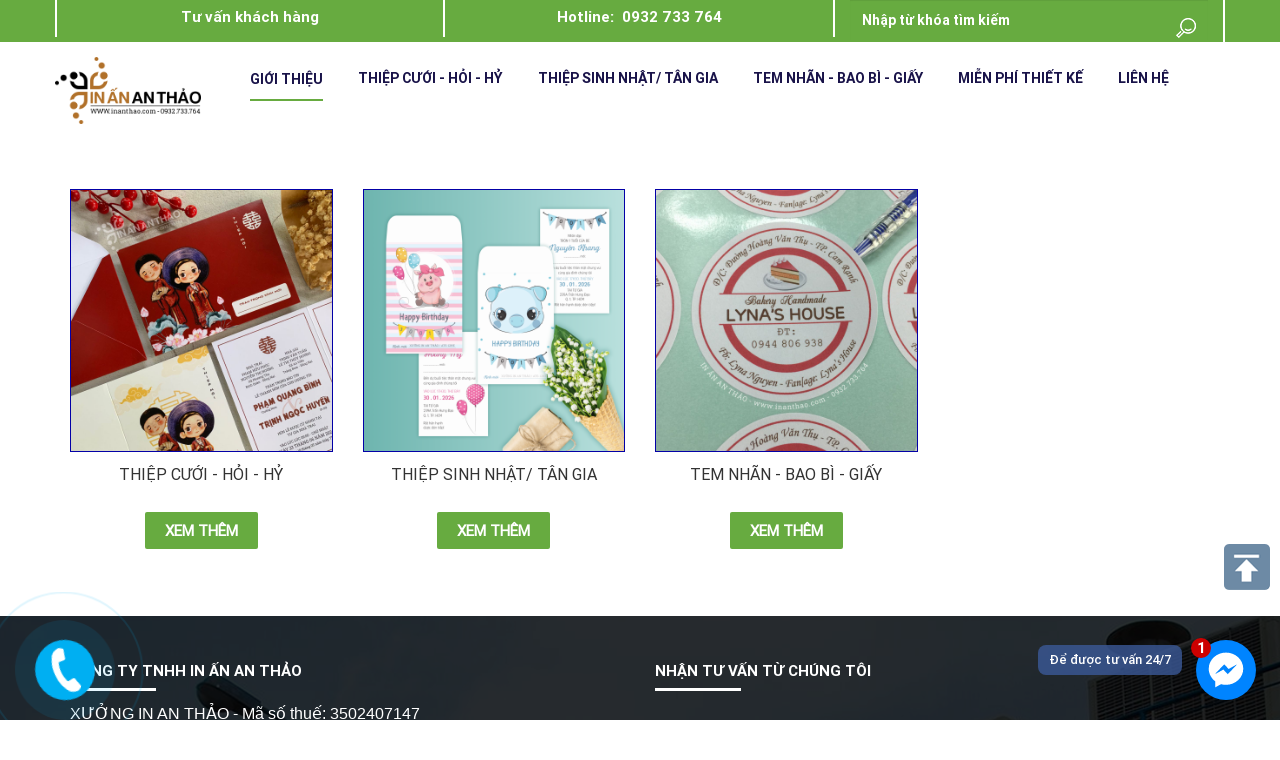

--- FILE ---
content_type: text/html; charset=UTF-8
request_url: https://inanthao.com/thiep-cuoi-vintage.htm
body_size: 9073
content:

<!DOCTYPE html>
<html lang="en">
<head>
	<meta charset="UTF-8">
	<meta name="viewport" content="width=device-width, initial-scale=1">
	



    <link rel="canonical" href="https://inanthao.com/thiep-cuoi-vintage.htm">
	<link rel="icon" href="https://inanthao.com/images/logo123.png" type="image/gif" sizes="20x20">
	<link rel="alternate" media="handheld" href="https://inanthao.com/"/>

	
	<meta property="og:type" content="article" />
	<meta property="og:url" content="https://inanthao.com/thiep-cuoi-vintage.htm" />
	<meta property="og:title" content="Product" />
	

	<link rel="stylesheet" href="https://maxcdn.bootstrapcdn.com/font-awesome/4.3.0/css/font-awesome.min.css">
	<link rel="stylesheet" href="https://inanthao.com/css/bootstrap.min.css" type="text/css">
	<!-- <link rel="stylesheet" href="https://maxcdn.bootstrapcdn.com/bootstrap/3.3.7/css/bootstrap.min.css"> -->
	<link rel="stylesheet" href="https://inanthao.com/lightslide/css/lightslider.css" type="text/css">
	<link rel="stylesheet" href="https://inanthao.com/css/style.css?1768976625" type="text/css">
	<link rel="stylesheet" href="https://inanthao.com/css/responsive.css" type="text/css">
	<link rel="stylesheet" href="https://inanthao.com/css/ddsmoothmenu-v.css" type="text/css">
	<link rel="stylesheet" href="https://inanthao.com/css/ddsmoothmenu.css" type="text/css">
	<link rel="stylesheet" type="text/css" href="https://inanthao.com/slick/slick.css">
	<link rel="stylesheet" type="text/css" href="https://inanthao.com/slick/slick-theme.css">
	<script type="text/javascript" src="https://inanthao.com/js/jquery.min.js"></script>
	<script type="text/javascript" src="https://inanthao.com/js/bootstrap.min.js"></script>
	<script type="text/javascript" src="https://inanthao.com/js/jquery.flexisel.js"></script>
	<script type="text/javascript" src="https://inanthao.com/lightslide/js/lightslider.js"></script>
	<script type="text/javascript" src="https://inanthao.com/js/ddsmoothmenu.js"></script>
	<script src="https://inanthao.com/slick/slick.js" type="text/javascript" charset="utf-8"></script>

	<script type="text/javascript">
	        ddsmoothmenu.init({
	            mainmenuid: "smoothmenu3",
	            orientation: 'h',
	            classname: 'ddsmoothmenu3',
	            contentsource: "markup"
	        })
	</script>
	<script type="text/javascript" src="/js/jquery.fancybox.js"></script>	<script type="text/javascript" src="/js/jquery.elevateZoom-2.5.3.min.js"></script>	
	<script type="text/javascript" src="/js/jquery.mousewheel.pack.js"></script>
	
	<link rel="stylesheet" type="text/css" href="/css/jquery.fancybox.css" />
 
	<script type="text/javascript">
		$(document).ready(function() {

			$("a[rel=example_group]").fancybox({
				'transitionIn'      : 'none',
				'transitionOut'     : 'none',
				'titlePosition'     : 'over',
				'titleFormat'       : function(title, currentArray, currentIndex, currentOpts) {
					return '<span id="fancybox-title-over">Image ' + (currentIndex + 1) + ' / ' + currentArray.length + (title.length ? ' &nbsp; ' + title : '') + '</span>';
				}
			});
		});
	</script>
	<title>Product</title>
</head>
<body>
<div id="fb-root"></div>
<script>(function(d, s, id) {
  var js, fjs = d.getElementsByTagName(s)[0];
  if (d.getElementById(id)) return;
  js = d.createElement(s); js.id = id;
  js.src = "//connect.facebook.net/vi_VN/sdk.js#xfbml=1&version=v2.3";
  fjs.parentNode.insertBefore(js, fjs);
}(document, 'script', 'facebook-jssdk'));</script>

	  
<div class="bg_header_top">
<div class="container">

		<div class="col-sm-4 col-xs-12 cot1">
<p><span style="color:#fff;">Tư vấn khách hàng</span></p>
		</div>
	<div class="col-sm-4 col-xs-12 cot2">
		<p>

		<span style="color:#fff;">Hotline:&nbsp;&nbsp;0932 733 764 <!-- | 0932 733 764 --></span>
		</p>
	</div>

	<div class="col-sm-4 col-xs-12 cot3">
		
		 <div class="search-header">
          <form action="https://inanthao.com/tim-kiem" method="GET">
            <input id="abc" type="text" class="form-control search_td" placeholder="Nhập từ khóa tìm kiếm" required name="txtsearch">

               <button style="border:none; background:none;float: right;" type="submit"><img src="https://inanthao.com/images/seach.png"></button>
               

          </form>

          <style type="text/css">
            
input.search_td {
 /* border:1px solid #e1b400;*/
 border:none;
 color:#fff; 
/* width:80%;*/
}
.search-header img{
  float: right;
          margin-top: -25px;
          margin-right: 10px;
}

.form-control {
    background: none;

        border-radius: 0px;
}



input#abc::-webkit-input-placeholder {color: #fff;   font-family:'font1'; }
input#abc:-moz-placeholder {color: #fff; font-family:'font1';} /* Trình duyệt FF 4-18 */  
input#abc::-moz-placeholder { color: #fff;font-family:'font1'; } /* Trình duyệt FF 19+ */
input#abc:-ms-input-placeholder {color: #fff;font-family:'font1'; }     /* Trình duyệt IE 10+ */


          </style>
       
        </div>
	</div>
	


	
</div>
	
</div>
	<link rel="stylesheet" href="https://inanthao.com/css/head.css">
<!-- <header>
    <div class="logo">
<h1 style="position: absolute;top: -1000000px;">Product</h1>
  <a href="https://inanthao.com/"><img src="https://inanthao.com//admin/webroot/upload/image/files/logo_anthao_large.png" alt="" class="img-responsive"></a></div>
    <div class="hotline-top"><span>Hotline: </span><span style="color: #ffc20d;font-size: 16px;font-family: Roboto-Bold;">0932 733 764</span></div>
</header> -->
<!-- <div class="head" style="overflow: hidden;clear: both;">
  <div class="col-xs-12 col-sm-3 col-md-3">
  
    </div>
    <div class="col-xs-12 col-sm-9 col-md-9">
      <div class="col-md-7">
        <div class="search-header">
          <form action="https://inanthao.com/tim-kiem" method="GET">
            <input type="text" class="form-control" placeholder="Từ khoá" required name="txtsearch">
          </form>
        </div>
      </div>
      <div class="col-md-5">
         <div class="hotline-top"><span>HOTLINE : </span><span style="font-size: 22px;font-family: Roboto-Bold;">0932 733 764</span></div>
      </div>
    </div>
  </div> -->	<div id="wrapper">
		<script type='text/javascript'>
  $(function() {
    var nav = $('#menu');
    $(window).scroll(function() {
      if ($(this).scrollTop() > 136) {
        nav.addClass('f-nav');
      } else {
        nav.removeClass('f-nav');
      }
    });
  });
</script>
<style>
  @media (max-width: 767px)
.sub-menu-tt-respon-1 {
    display: none;
}
.sub-menu-tt-respon-2 {
    display: none;
}

.sub-menu-tt-respon-3 {
    display: none;
}
.sub-menu-tv-respon-1 {
    display: none;
}
.sub-menu-tv-respon-2 {
    display: none;
}

.sub-menu-tv-respon-3 {
    display: none;
}
}
</style>
<div id="menu">
  <div class="container">
        <div class="ddsmoothmenu3" id="smoothmenu3">
 <div class="col-xs-12 col-sm-2" style="padding: 0;">
              <div class="logo">
        <h1 style="position: absolute;top: -1000000px;">Product</h1>
        <a href="https://inanthao.com/"><img src="https://inanthao.com//admin/webroot/upload/image/files/logo_anthao_large.png" alt="" ></a></div>
          </div>
        <ul>
        <!-- <li class="active"><a href="https://inanthao.com/">Trang  chủ</a></li>  -->
         <li class="active"><a href="https://inanthao.com/gioi-thieu.html">Giới Thiệu</a></li> 
        <!--  <li class=""><a href="https://inanthao.com/gioi-thieu.html">Giới thiệu</a></li> --> 
                       <li><a href="https://inanthao.com/thiep-cuoi-hoi-hy.htm"><h2>THIỆP CƯỚI - HỎI - HỶ</h2></a>
                                      <ul>
                                  <li><a href="https://inanthao.com/album-thiep-cuoi-sieu-sale-1k-1k5.htm">Album Thiệp Cưới Siêu Sale (1k-1k5)</a></li>
                                  <li><a href="https://inanthao.com/album-thiep-cuoi-hot-trend.htm">Album Thiệp Cưới HOT TREND</a></li>
                                  <li><a href="https://inanthao.com/album-thiep-cuoi-tu-thiet-ke.htm">Album Thiệp Cưới Tự Thiết Kế</a></li>
                                  <li><a href="https://inanthao.com/album-thiep-cuoi-dep-2025.htm">Album Thiệp Cưới Đẹp 2025</a></li>
                                  <li><a href="https://inanthao.com/album-thiep-cuoi-don-sac.htm">Album Thiệp Cưới Đơn Sắc</a></li>
                                  <li><a href="https://inanthao.com/album-thiep-cuoi-in-hinh.htm">Album Thiệp Cưới In Hình</a></li>
                                  <li><a href="https://inanthao.com/album-thiep-cuoi-nha-nhan.htm">Album Thiệp Cưới Nhã Nhặn</a></li>
                                  <li><a href="https://inanthao.com/album-thiep-cuoi-chibi.htm">Album Thiệp Cưới Chibi</a></li>
                              </ul>  
                      </li>
                  <li><a href="https://inanthao.com/thiep-sinh-nhat-tan-gia.htm"><h2>THIỆP SINH NHẬT/ TÂN GIA</h2></a>
                                      <ul>
                                  <li><a href="https://inanthao.com/thiep-sinh-nhat-thu-cung-nhieu-mau.htm">Thiệp Sinh Nhật THÚ CƯNG (nhiều mẫu)</a></li>
                                  <li><a href="https://inanthao.com/thiep-sinh-nhat-em-be-nhieu-mau.htm">Thiệp Sinh Nhật EM BÉ (nhiều mẫu)</a></li>
                                  <li><a href="https://inanthao.com/thiep-sinh-nhat-trai-cay-nhieu-mau.htm">Thiệp Sinh Nhật TRÁI CÂY (nhiều mẫu)</a></li>
                                  <li><a href="https://inanthao.com/thiep-sinh-nhat-chibi-nhieu-mau.htm">Thiệp Sinh Nhật CHIBI (nhiều mẫu)</a></li>
                                  <li><a href="https://inanthao.com/thiep-sinh-nhat-ghep-hinh-nhieu-mau.htm">Thiệp Sinh Nhật GHÉP HÌNH (nhiều mẫu)</a></li>
                                  <li><a href="https://inanthao.com/thiep-sinh-nhat-don-gian-nhieu-mau.htm">Thiệp Sinh Nhật ĐƠN GIẢN (nhiều mẫu)</a></li>
                                  <li><a href="https://inanthao.com/thiep-sinh-nhat-hoat-hinh-nhieu-mau.htm">Thiệp Sinh Nhật HOẠT HÌNH (nhiều mẫu)</a></li>
                                  <li><a href="https://inanthao.com/thiep-sinh-nhat-in-hinh-nhieu-mau.htm">Thiệp Sinh Nhật IN HÌNH (nhiều mẫu)</a></li>
                                  <li><a href="https://inanthao.com/thiep-tan-gia-khai-truong-nhieu-mau.htm">Thiệp Tân Gia - Khai Trương (nhiều mẫu)</a></li>
                                  <li><a href="https://inanthao.com/thiep-moi-chuc-mung-su-kien.htm">Thiệp Mời - Chúc Mừng - Sự Kiện</a></li>
                              </ul>  
                      </li>
                  <li><a href="https://inanthao.com/tem-nhan-bao-bi-giay.htm"><h2>TEM NHÃN - BAO BÌ - GIẤY</h2></a>
                                      <ul>
                                  <li><a href="https://inanthao.com/tem-nhan-decal-co-keo.htm">Tem Nhãn Decal (Có Keo)</a></li>
                                  <li><a href="https://inanthao.com/hop-giay-tui-giay.htm">Hộp giấy - Túi giấy</a></li>
                                  <li><a href="https://inanthao.com/in-tui-nilon-ly-nhua-cac-loai.htm">In Túi Nilon - Ly Nhựa các loại</a></li>
                                  <li><a href="https://inanthao.com/name-card-voucher-to-roi.htm">Name card - Voucher - Tờ rơi</a></li>
                                  <li><a href="https://inanthao.com/hoa-don-bao-thu.htm">Hóa Đơn - Bao Thư</a></li>
                                  <li><a href="https://inanthao.com/phoi-thiep-tron-danh-cho-nha-in.htm">Phôi thiệp trơn (Dành cho nhà in)</a></li>
                                  <li><a href="https://inanthao.com/menu-catologue.htm">Menu - Catologue</a></li>
                                  <li><a href="https://inanthao.com/dich-vu-khac.htm">Dịch Vụ Khác</a></li>
                              </ul>  
                      </li>
                 <li><a href="https://inanthao.com/hinh-anh.html"><h2>Miễn phí thiết kế</h2></a>
 <ul>
                                   <li><a href="https://inanthao.com/hinh-anh/21/"> Decal Giấy - Decal Nhựa Sữa</a></li>
                                                              <li><a href="https://inanthao.com/hinh-anh/17/"> Decal Kraft</a></li>
                                                              <li><a href="https://inanthao.com/hinh-anh/25/"> Decal Nhựa Trong</a></li>
                                                              <li><a href="https://inanthao.com/hinh-anh/18/"> Hộp Giấy thành phẩm</a></li>
                                                              <li><a href="https://inanthao.com/hinh-anh/11/"> Name Card thành phẩm</a></li>
                                                              <li><a href="https://inanthao.com/hinh-anh/23/"> Voucher - Thẻ Tích Điểm</a></li>
                                                              <li><a href="https://inanthao.com/hinh-anh/22/"> Tờ Rơi - Tờ Gấp</a></li>
                                                              <li><a href="https://inanthao.com/hinh-anh/26/"> Hoá Đơn - Biểu Mẫu</a></li>
                                                              <li><a href="https://inanthao.com/hinh-anh/24/"> Menu - Thực Đơn</a></li>
                               </ul>
         </li>
                <li><a href="https://inanthao.com/lien-he.html"><h2>Liên hệ</h2></a></li>
        <!-- <li>                                      <a  href="https://inanthao.com/gio-hang"><img src="https://inanthao.com/images/shopping-cart.png" style="height: 20px;"></a><span class="number">0</span></a>
                        </li> -->
      </ul>
    </div>
  </div>
</div><!-- END menu -->
<div  id="menu-display" style="display: none;" class="nav_menu">
  <img src="https://inanthao.com/images/menusm.png" id="menudpimg">
  <div class="search-header">
          <form action="https://inanthao.com/tim-kiem" method="GET">
            <input type="text" class="form-control search_td" placeholder="Nhập từ khóa tìm kiếm" required name="txtsearch">
            <button style="border:none; background:none;float: right;" type="submit"><img src="https://inanthao.com/images/thanh_search.png"></button>
          </form>
          <style type="text/css">
input.search_td {
 /* border:1px solid #e1b400;*/
 border:none;
 color:#fff; 
/* width:80%;*/
}
.search-header img{
  float: right;
          margin-top: -25px;
          margin-right: 10px;
}
.form-control {
    background: none;
        border-radius: 0px;
}
input.search_td::-webkit-input-placeholder {color: #fff;   font-family:'UTM AvoBold'; }
input.search_td:-moz-placeholder {color: #fff; font-family:'UTM AvoBold';} /* Trình duyệt FF 4-18 */  
input.search_td::-moz-placeholder { color: #fff;font-family:'UTM AvoBold'; } /* Trình duyệt FF 19+ */
input.search_td:-ms-input-placeholder {color: #fff;font-family:'UTM AvoBold'; }     /* Trình duyệt IE 10+ */
          </style>
        </div>
</div>
<div class="menu-respon" style="display: none;">
  <input type="text" style="width: 0; height: 0; display: none;" id="input_tem" value="0"/>
  <ul>
    <li><a href="https://inanthao.com/">Trang chủ</a></li>
    <li><a href="https://inanthao.com/gioi-thieu.html">Giới Thiệu</a></li>
      <!--   <li class=""><a href="https://inanthao.com/gioi-thieu.html">Giới thiệu</a></li> --> 
          <li><a href="https://inanthao.com/thiep-cuoi-hoi-hy.htm">THIỆP CƯỚI - HỎI - HỶ</a>
                            <span class="sub-menu-1 sp_icon_plus"><i class="fa fa-plus icon_plus_1" aria-hidden="true"></i></span>
                              <ul class="sub-menu-respon-1">
                          <li><a href="https://inanthao.com/album-thiep-cuoi-sieu-sale-1k-1k5.htm"> -- Album Thiệp Cưới Siêu Sale (1k-1k5)</a></li>
                          <li><a href="https://inanthao.com/album-thiep-cuoi-hot-trend.htm"> -- Album Thiệp Cưới HOT TREND</a></li>
                          <li><a href="https://inanthao.com/album-thiep-cuoi-tu-thiet-ke.htm"> -- Album Thiệp Cưới Tự Thiết Kế</a></li>
                          <li><a href="https://inanthao.com/album-thiep-cuoi-dep-2025.htm"> -- Album Thiệp Cưới Đẹp 2025</a></li>
                          <li><a href="https://inanthao.com/album-thiep-cuoi-don-sac.htm"> -- Album Thiệp Cưới Đơn Sắc</a></li>
                          <li><a href="https://inanthao.com/album-thiep-cuoi-in-hinh.htm"> -- Album Thiệp Cưới In Hình</a></li>
                          <li><a href="https://inanthao.com/album-thiep-cuoi-nha-nhan.htm"> -- Album Thiệp Cưới Nhã Nhặn</a></li>
                          <li><a href="https://inanthao.com/album-thiep-cuoi-chibi.htm"> -- Album Thiệp Cưới Chibi</a></li>
                      </ul>  
              </li>
          <li><a href="https://inanthao.com/thiep-sinh-nhat-tan-gia.htm">THIỆP SINH NHẬT/ TÂN GIA</a>
                            <span class="sub-menu-2 sp_icon_plus"><i class="fa fa-plus icon_plus_2" aria-hidden="true"></i></span>
                              <ul class="sub-menu-respon-2">
                          <li><a href="https://inanthao.com/thiep-sinh-nhat-thu-cung-nhieu-mau.htm"> -- Thiệp Sinh Nhật THÚ CƯNG (nhiều mẫu)</a></li>
                          <li><a href="https://inanthao.com/thiep-sinh-nhat-em-be-nhieu-mau.htm"> -- Thiệp Sinh Nhật EM BÉ (nhiều mẫu)</a></li>
                          <li><a href="https://inanthao.com/thiep-sinh-nhat-trai-cay-nhieu-mau.htm"> -- Thiệp Sinh Nhật TRÁI CÂY (nhiều mẫu)</a></li>
                          <li><a href="https://inanthao.com/thiep-sinh-nhat-chibi-nhieu-mau.htm"> -- Thiệp Sinh Nhật CHIBI (nhiều mẫu)</a></li>
                          <li><a href="https://inanthao.com/thiep-sinh-nhat-ghep-hinh-nhieu-mau.htm"> -- Thiệp Sinh Nhật GHÉP HÌNH (nhiều mẫu)</a></li>
                          <li><a href="https://inanthao.com/thiep-sinh-nhat-don-gian-nhieu-mau.htm"> -- Thiệp Sinh Nhật ĐƠN GIẢN (nhiều mẫu)</a></li>
                          <li><a href="https://inanthao.com/thiep-sinh-nhat-hoat-hinh-nhieu-mau.htm"> -- Thiệp Sinh Nhật HOẠT HÌNH (nhiều mẫu)</a></li>
                          <li><a href="https://inanthao.com/thiep-sinh-nhat-in-hinh-nhieu-mau.htm"> -- Thiệp Sinh Nhật IN HÌNH (nhiều mẫu)</a></li>
                          <li><a href="https://inanthao.com/thiep-tan-gia-khai-truong-nhieu-mau.htm"> -- Thiệp Tân Gia - Khai Trương (nhiều mẫu)</a></li>
                          <li><a href="https://inanthao.com/thiep-moi-chuc-mung-su-kien.htm"> -- Thiệp Mời - Chúc Mừng - Sự Kiện</a></li>
                      </ul>  
              </li>
          <li><a href="https://inanthao.com/tem-nhan-bao-bi-giay.htm">TEM NHÃN - BAO BÌ - GIẤY</a>
                            <span class="sub-menu-3 sp_icon_plus"><i class="fa fa-plus icon_plus_3" aria-hidden="true"></i></span>
                              <ul class="sub-menu-respon-3">
                          <li><a href="https://inanthao.com/tem-nhan-decal-co-keo.htm"> -- Tem Nhãn Decal (Có Keo)</a></li>
                          <li><a href="https://inanthao.com/hop-giay-tui-giay.htm"> -- Hộp giấy - Túi giấy</a></li>
                          <li><a href="https://inanthao.com/in-tui-nilon-ly-nhua-cac-loai.htm"> -- In Túi Nilon - Ly Nhựa các loại</a></li>
                          <li><a href="https://inanthao.com/name-card-voucher-to-roi.htm"> -- Name card - Voucher - Tờ rơi</a></li>
                          <li><a href="https://inanthao.com/hoa-don-bao-thu.htm"> -- Hóa Đơn - Bao Thư</a></li>
                          <li><a href="https://inanthao.com/phoi-thiep-tron-danh-cho-nha-in.htm"> -- Phôi thiệp trơn (Dành cho nhà in)</a></li>
                          <li><a href="https://inanthao.com/menu-catologue.htm"> -- Menu - Catologue</a></li>
                          <li><a href="https://inanthao.com/dich-vu-khac.htm"> -- Dịch Vụ Khác</a></li>
                      </ul>  
              </li>
           <li><a href="https://inanthao.com/hinh-anh.html">Miễn phí thiết kế</a>
  <span class="sub-menu-tv-1 sp_icon_plus"><i class="fa fa-plus icon_plus_tv_1" aria-hidden="true"></i></span>
                              <ul class="sub-menu-tv-respon-1">
                                   <li><a href="https://inanthao.com/hinh-anh/21/"> -- Decal Giấy - Decal Nhựa Sữa</a></li>
                                                              <li><a href="https://inanthao.com/hinh-anh/17/"> -- Decal Kraft</a></li>
                                                              <li><a href="https://inanthao.com/hinh-anh/25/"> -- Decal Nhựa Trong</a></li>
                                                              <li><a href="https://inanthao.com/hinh-anh/18/"> -- Hộp Giấy thành phẩm</a></li>
                                                              <li><a href="https://inanthao.com/hinh-anh/11/"> -- Name Card thành phẩm</a></li>
                                                              <li><a href="https://inanthao.com/hinh-anh/23/"> -- Voucher - Thẻ Tích Điểm</a></li>
                                                              <li><a href="https://inanthao.com/hinh-anh/22/"> -- Tờ Rơi - Tờ Gấp</a></li>
                                                              <li><a href="https://inanthao.com/hinh-anh/26/"> -- Hoá Đơn - Biểu Mẫu</a></li>
                                                              <li><a href="https://inanthao.com/hinh-anh/24/"> -- Menu - Thực Đơn</a></li>
                               </ul>
         </li>
        <li><a href="https://inanthao.com/lien-he.html">Liên hệ</a></li>
  </ul>
</div>
<div class="clearfix"></div>
<script type="text/javascript">
  jQuery(document).ready(function() {
    $('#menudpimg').toggle(
      function() {
        $('.menu-respon').slideDown("slow");
      },
      function() {
        $('.menu-respon').slideUp("slow");
      }
      );

            $('.sub-menu-1').toggle(
                              function(){
                                  $('.sub-menu-respon-1').slideDown("fast");
                                  $('.icon_plus_1').addClass('fa-minus');
                                  $('.icon_plus_1').removeClass('fa-plus');
                              },
                              function(){
                                  $('.sub-menu-respon-1').slideUp("fast");
                                  $('.icon_plus_1').removeClass('fa-minus');
                                  $('.icon_plus_1').addClass('fa-plus');
                              }
                          );
   $('.sub-menu-2').toggle(
                              function(){
                                  $('.sub-menu-respon-2').slideDown("fast");
                                  $('.icon_plus_2').addClass('fa-minus');
                                  $('.icon_plus_2').removeClass('fa-plus');
                              },
                              function(){
                                  $('.sub-menu-respon-2').slideUp("fast");
                                  $('.icon_plus_2').removeClass('fa-minus');
                                  $('.icon_plus_2').addClass('fa-plus');
                              }
                          );
      $('.sub-menu-3').toggle(
                              function(){
                                  $('.sub-menu-respon-3').slideDown("fast");
                                  $('.icon_plus_3').addClass('fa-minus');
                                  $('.icon_plus_3').removeClass('fa-plus');
                              },
                              function(){
                                  $('.sub-menu-respon-3').slideUp("fast");
                                  $('.icon_plus_3').removeClass('fa-minus');
                                  $('.icon_plus_3').addClass('fa-plus');
                              }
                          );
          $('.sub-menu-tt-1').toggle(
                              function(){
                                  $('.sub-menu-tt-respon-1').slideDown("fast");
                                  $('.icon_plus_tt_1').addClass('fa-minus');
                                  $('.icon_plus_tt_1').removeClass('fa-plus');
                              },
                              function(){
                                  $('.sub-menu-tt-respon-1').slideUp("fast");
                                  $('.icon_plus_tt_1').removeClass('fa-minus');
                                  $('.icon_plus_tt_1').addClass('fa-plus');
                              }
                          );
   $('.sub-menu-tt-2').toggle(
                              function(){
                                  $('.sub-menu-tt-respon-2').slideDown("fast");
                                  $('.icon_plus_tt_2').addClass('fa-minus');
                                  $('.icon_plus_tt_2').removeClass('fa-plus');
                              },
                              function(){
                                  $('.sub-menu-tt-respon-2').slideUp("fast");
                                  $('.icon_plus_tt_2').removeClass('fa-minus');
                                  $('.icon_plus_tt_2').addClass('fa-plus');
                              }
                          );
      $('.sub-menu-tt-3').toggle(
                              function(){
                                  $('.sub-menu-tt-respon-3').slideDown("fast");
                                  $('.icon_plus_tt_3').addClass('fa-minus');
                                  $('.icon_plus_tt_3').removeClass('fa-plus');
                              },
                              function(){
                                  $('.sub-menu-tt-respon-3').slideUp("fast");
                                  $('.icon_plus_tt_3').removeClass('fa-minus');
                                  $('.icon_plus_tt_3').addClass('fa-plus');
                              }
                          );
        $('.sub-menu-tv-1').toggle(
                              function(){
                                  $('.sub-menu-tv-respon-1').slideDown("fast");
                                  $('.icon_plus_tv_1').addClass('fa-minus');
                                  $('.icon_plus_tv_1').removeClass('fa-plus');
                              },
                              function(){
                                  $('.sub-menu-tv-respon-1').slideUp("fast");
                                  $('.icon_plus_tv_1').removeClass('fa-minus');
                                  $('.icon_plus_tv_1').addClass('fa-plus');
                              }
                          );


  });
</script>
		
				
		<style>
  .name-sp h3{
    text-align: center;margin-bottom: 5px;min-height: 49px;    line-height: 24px;    font-weight: normal;
    font-family: 'font4';
  }
  .design-main:nth-child(4n+1){
    clear: both;
  }
  @media(max-width: 767px){
    .design-main:nth-child(2n+1){
      clear: both;
    }
    .design-main .col-xs-6 a{min-height:125px!important;}
      .name-sp h3{
        font-size: 14px;
      }
  }
</style>
 <meta property="og:image" content="https://inanthao.com/" /> 
<div id="content-dt">
 <div class="noidung-tk1">
   <div class="container">
     <div class="col-xs-12"> <h1> </h1></div>
   </div>
    <div class="container">
    
   
            <div class="col-xs-6 col-sm-3 margin_bottom design-main">
              <a href="https://inanthao.com/thiep-cuoi-hoi-hy.htm" >
           <img src="https://inanthao.com//admin/webroot/upload/image/images/thiep_cuoi_gia_re/AT24A_thiep_cuoi_gia_re_0932733764.JPEG" alt="https://inanthao.com/THIỆP CƯỚI - HỎI - HỶ">
              </a>
              <div class="name-sp">
               <h3 > THIỆP CƯỚI - HỎI - HỶ</h3>
       <p >
                      <a href="https://inanthao.com/thiep-cuoi-hoi-hy.htm" ><span style="text-transform: uppercase;background:#67ab40; color:#fff;padding:9px 20px;border-radius:2px;">Xem Thêm</span></a>
                    </p>
               <p>
               </p>
             </div>
           </div>
  

            <div class="col-xs-6 col-sm-3 margin_bottom design-main">
              <a href="https://inanthao.com/thiep-sinh-nhat-tan-gia.htm" >
           <img src="https://inanthao.com//admin/webroot/upload/image/images/thiep_sinhnhat_ATS/ATS_12HEa_inanthao.png" alt="https://inanthao.com/THIỆP SINH NHẬT/ TÂN GIA">
              </a>
              <div class="name-sp">
               <h3 > THIỆP SINH NHẬT/ TÂN GIA</h3>
       <p >
                      <a href="https://inanthao.com/thiep-sinh-nhat-tan-gia.htm" ><span style="text-transform: uppercase;background:#67ab40; color:#fff;padding:9px 20px;border-radius:2px;">Xem Thêm</span></a>
                    </p>
               <p>
               </p>
             </div>
           </div>
  

            <div class="col-xs-6 col-sm-3 margin_bottom design-main">
              <a href="https://inanthao.com/tem-nhan-bao-bi-giay.htm" >
           <img src="https://inanthao.com//admin/webroot/upload/image/images/decal_giay/decal_giay_2018_01_28_inanthao.jpg" alt="https://inanthao.com/TEM NHÃN - BAO BÌ - GIẤY">
              </a>
              <div class="name-sp">
               <h3 > TEM NHÃN - BAO BÌ - GIẤY</h3>
       <p >
                      <a href="https://inanthao.com/tem-nhan-bao-bi-giay.htm" ><span style="text-transform: uppercase;background:#67ab40; color:#fff;padding:9px 20px;border-radius:2px;">Xem Thêm</span></a>
                    </p>
               <p>
               </p>
             </div>
           </div>
  
       </div>
     </div>
  </div>
		



<footer>

<div class="container">


</div>
<div class="container">
  

  <br>
<div class="col-xs-12 col-sm-6">
  

  <div class="name-footer">CÔNG TY TNHH IN ẤN AN THẢO</div>
  <div class="lineheight_footer">  <p><span style="font-size:16px"><span style="font-family:Tahoma,Geneva,sans-serif">XƯỞNG IN AN THẢO -&nbsp;M&atilde; số thuế: 3502407147</span></span></p>

<p><span style="font-size:16px"><span style="font-family:Tahoma,Geneva,sans-serif">ĐC xưởng: Quốc lộ 56, Tổ 17, X.&nbsp;Ng&atilde;i Giao, TP. Hồ Ch&iacute; Minh</span></span></p>

<p><span style="font-size:16px"><span style="font-family:Tahoma,Geneva,sans-serif">VP: 236/18 Th&aacute;i Phi&ecirc;n, P. B&igrave;nh Thới, TP. HCM (tạm ngưng HĐ)</span></span></p>

<p><span style="font-size:16px"><span style="font-family:Tahoma,Geneva,sans-serif">Hotline/ Zalo: 0932&nbsp;733&nbsp;764</span></span></p>

<p><span style="font-size:16px"><span style="font-family:Tahoma,Geneva,sans-serif">Email: hien.anthao@gmail.com</span></span></p>
</div>
  <div style="clear: both;"></div>

  <div class="fanpage_" style="margin-bottom: 30px;padding-top: 30px;">
<div class="name-footer"><a href="https://inanthao.com/">LIÊN HỆ FANPAGE</a></div>
<div id="fb-root"></div>
<script>(function(d, s, id) {
  var js, fjs = d.getElementsByTagName(s)[0];
  if (d.getElementById(id)) return;
  js = d.createElement(s); js.id = id;
  js.src = 'https://connect.facebook.net/vi_VN/sdk.js#xfbml=1&version=v3.2&appId=2142655349109278&autoLogAppEvents=1';
  fjs.parentNode.insertBefore(js, fjs);
}(document, 'script', 'facebook-jssdk'));</script>
    
<div class="fb-page" data-href="https://www.facebook.com/xuongin.anthao" data-tabs="timeline" data-height="200" data-small-header="false" data-adapt-container-width="true" data-hide-cover="false" data-show-facepile="true"><blockquote cite="https://www.facebook.com/xuongin.anthao" class="fb-xfbml-parse-ignore"><a href="https://www.facebook.com/xuongin.anthao/">Greenscape</a></blockquote></div>

</div>

</div>

<div class="col-md-6 col-sm-6 col-xs-12">
  <div class="name-footer">NHẬN TƯ VẤN TỪ CHÚNG TÔI</div>
  <div class="form-dky">
              <form id="myform" name="contactForm" method="post" action="https://inanthao.com/contact/index" class="form-group">
                <div class="" style="margin-bottom: 30px;width: 100%">
                  
                  <div class="col-xs-12 col-sm-12">
                    <input type="text" name="name" value="" id="name" placeholder="Nhập họ tên..." required="" class="form-control">
                    <!-- <span>Họ & tên</span> -->
                  </div>

                   <div class="col-xs-12"  style="margin-bottom: 30px;margin-top: 20px;">
                    
                    <div class="">
                      <input type="number" name="mobile" id="mobile" value="" placeholder="Nhập Số điện thoại..." required="" class="form-control">
                    </div>
                  </div> 
                  <div class="col-xs-12"  style="margin-bottom: 30px;margin-top: 0px;">
                   
                    <div class="">
                      <input type="text" name="email" id="email" value="" placeholder="Nhập email..." required="" class="form-control">
                    </div>
                  </div> 
                  <div class="col-xs-12" style="margin-bottom: 30px;">
                    
                    <div class="">
                     <textarea  name="content" rows="5"  class="form-control" id="content" placeholder="Nội dung (Nếu muốn An Thảo liên hệ qua kênh zalo, facebook hay email,...
quý khách hãy để lại thông tin cụ thể)"></textarea>
                   </div>
                   <div class="col-xs-12" style="text-align: center;background-color: none;">
                     <button type="submit" id="gui" name="save" style="text-align: center;
    background-color: #00a651 !important;
    color: #fff;width:100%;border: none;">ĐĂNG KÝ NHẬN TƯ VẤN</button>
                   </div>
                 </div>  
               </form>
             </div>
</div>

</div>
	<div class="clearfix"></div>


</footer>

<div class="chan_footer">
  <div class="container">
    <div class="col-sm-3 col-xs-12 copy_right">
      <p>Copyright 2019 - <span style="color: #67ab40">Anthao.com.vn</span></p>
      
    </div>

      <div class="col-sm-4 col-xs-12">
      
    </div>

     <div class="col-sm-5 col-xs-12 chan_phai" >
      <ul>
        
        <li>Help Center        </li>
        <li> Online Support       </li>
        <li> Forum      </li>
        <li>
            Articles       
        </li>
        <li>  About Us</li>
      </ul>
      
    </div>


  </div>
</div>




<style>.fb-livechat, .fb-widget{display: none}.ctrlq.fb-button, .ctrlq.fb-close{position: fixed; right: 24px; cursor: pointer}.ctrlq.fb-button{z-index: 999; background: url([data-uri]) center no-repeat #0084ff; width: 60px; height: 60px; text-align: center; bottom: 20px; border: 0; outline: 0; border-radius: 60px; -webkit-border-radius: 60px; -moz-border-radius: 60px; -ms-border-radius: 60px; -o-border-radius: 60px; box-shadow: 0 1px 6px rgba(0, 0, 0, .06), 0 2px 32px rgba(0, 0, 0, .16); -webkit-transition: box-shadow .2s ease; background-size: 80%; transition: all .2s ease-in-out}.ctrlq.fb-button:focus, .ctrlq.fb-button:hover{transform: scale(1.1); box-shadow: 0 2px 8px rgba(0, 0, 0, .09), 0 4px 40px rgba(0, 0, 0, .24)}.fb-widget{bottom: 10px;background: #fff; z-index: 1000; position: fixed; width: 360px; height: 435px; overflow: hidden; opacity: 0; bottom: 0; right: 24px; border-radius: 6px; -o-border-radius: 6px; -webkit-border-radius: 6px; box-shadow: 0 5px 40px rgba(0, 0, 0, .16); -webkit-box-shadow: 0 5px 40px rgba(0, 0, 0, .16); -moz-box-shadow: 0 5px 40px rgba(0, 0, 0, .16); -o-box-shadow: 0 5px 40px rgba(0, 0, 0, .16)}.fb-credit{text-align: center; margin-top: 8px}.fb-credit a{transition: none; color: #bec2c9; font-family: 'font2'; font-size: 12px; text-decoration: none; border: 0; font-weight: 400}.ctrlq.fb-overlay{z-index: 0; position: fixed; height: 100vh; width: 100vw; -webkit-transition: opacity .4s, visibility .4s; transition: opacity .4s, visibility .4s; top: 0; left: 0; background: rgba(0, 0, 0, .05); display: none}.ctrlq.fb-close{z-index: 4; padding: 0 6px; background: #365899; font-weight: 700; font-size: 11px; color: #fff; margin: 8px; border-radius: 3px}.ctrlq.fb-close::after{content: "X"; font-family: sans-serif}.bubble{width: 20px; height: 20px; background: #c00; color: #fff; position: absolute; z-index: 999999999; text-align: center; vertical-align: middle; top: -2px; left: -5px; border-radius: 50%;}.bubble-msg{font-family:'font2';width: 144px; left: -158px; top: 5px; position: relative; background: rgba(59, 89, 152, .8); color: #fff; padding: 5px 8px; border-radius: 8px; text-align: center; font-size: 13px;}</style><div class="fb-livechat"> <div class="ctrlq fb-overlay"></div><div class="fb-widget"> <div class="ctrlq fb-close"></div><div class="fb-page" data-href="https://www.facebook.com/xuongin.anthao" data-tabs="messages" data-width="360" data-height="400" data-small-header="true" data-hide-cover="true" data-show-facepile="false"> </div><div class="fb-credit"> <a  target="_blank">Facebook</a> </div><div id="fb-root"></div></div><a href="https://m.me/printing.anthao/" title="Gửi tin nhắn cho chúng tôi qua Facebook" class="ctrlq fb-button"> <div class="bubble">1</div><div class="bubble-msg">Để được tư vấn 24/7</div></a></div><script src="https://connect.facebook.net/en_US/sdk.js#xfbml=1&version=v2.9"></script><script>$(document).ready(function(){function detectmob(){if( navigator.userAgent.match(/Android/i) || navigator.userAgent.match(/webOS/i) || navigator.userAgent.match(/iPhone/i) || navigator.userAgent.match(/iPad/i) || navigator.userAgent.match(/iPod/i) || navigator.userAgent.match(/BlackBerry/i) || navigator.userAgent.match(/Windows Phone/i) ){return true;}else{return false;}}var t={delay: 125, overlay: $(".fb-overlay"), widget: $(".fb-widget"), button: $(".fb-button")}; setTimeout(function(){$("div.fb-livechat").fadeIn()}, 8 * t.delay); if(!detectmob()){$(".ctrlq").on("click", function(e){e.preventDefault(), t.overlay.is(":visible") ? (t.overlay.fadeOut(t.delay), t.widget.stop().animate({bottom: 0, opacity: 0}, 2 * t.delay, function(){$(this).hide("slow"), t.button.show()})) : t.button.fadeOut("medium", function(){t.widget.stop().show().animate({bottom: "30px", opacity: 1}, 2 * t.delay), t.overlay.fadeIn(t.delay)})})}});</script>


<div class="hotline">
    <div id="phonering-alo-phoneIcon" class="phonering-alo-phone phonering-alo-green phonering-alo-show">
        <div class="phonering-alo-ph-circle"></div>
        <div class="phonering-alo-ph-circle-fill"></div>
        <div class="phonering-alo-ph-img-circle">
            <a class="pps-btn-img " title="Liên hệ" href="tel:0932 733 764"> <img src="https://inanthao.com/images/phonee.png" alt="Liên hệ" width="50" class="img-responsive"> </a>
        </div>
    </div>
</div>



<div id="fb-root"></div>
<script>
  (function(d, s, id) {
    var js, fjs = d.getElementsByTagName(s)[0];
    if (d.getElementById(id))
      return;
    js = d.createElement(s);
    js.id = id;
    js.src = "//connect.facebook.net/vi_VN/sdk.js#xfbml=1&version=v2.5";
    fjs.parentNode.insertBefore(js, fjs);
  }(document, 'script', 'facebook-jssdk'));
</script>

<style>
textarea#content::-webkit-input-placeholder {color: #fff;  font-style: italic; }
textarea#content:-moz-placeholder {color: #fff; font-style: italic;} /* Trình duyệt FF 4-18 */  
textarea#content::-moz-placeholder { color: #fff;font-style: italic; } /* Trình duyệt FF 19+ */
textarea#content:-ms-input-placeholder {color: #fff;font-style: italic; }     /* Trình duyệt IE 10+ */

input#name::-webkit-input-placeholder {color: #fff; }
input#name:-moz-placeholder {color: #fff;} /* Trình duyệt FF 4-18 */  
input#name::-moz-placeholder { color: #fff;} /* Trình duyệt FF 19+ */
input#name:-ms-input-placeholder {color: #fff;}     /* Trình duyệt IE 10+ */

input#email::-webkit-input-placeholder {color: #fff; }
input#email:-moz-placeholder {color: #fff;} /* Trình duyệt FF 4-18 */  
input#email::-moz-placeholder { color: #fff;} /* Trình duyệt FF 19+ */
input#email:-ms-input-placeholder {color: #fff;}     /* Trình duyệt IE 10+ */

input#mobile::-webkit-input-placeholder {color: #fff; }
input#mobile:-moz-placeholder {color: #fff;} /* Trình duyệt FF 4-18 */  
input#mobile::-moz-placeholder { color: #fff;} /* Trình duyệt FF 19+ */
input#mobile:-ms-input-placeholder {color: #fff;}     /* Trình duyệt IE 10+ */

.form-control{
  color: #fff;
}

</style>




<div class="fix-icon-right" id="fixedmenu" style="display: block;">
                    <div class="row-fluid">
                        <ul class="unstyled">

                <a href="" title="Top"><img src="https://inanthao.com/images/gotop.gif" class="scrollup" alt="Top" title="Top"></a>

                        </ul>
                    </div>
              </div>
              </script>

    <script type="text/javascript">
    $(document).scroll(function(){
        var curPos = $(document).scrollTop();
        if(curPos >= 350) {
            $('#fixedmenu').show(10);
        } else {
            $('#fixedmenu').hide(10);
        }
    });
    $('.scrollup').click(function(){
        $("html, body").animate({ scrollTop: 0 }, 600);
        return false;
    });
</script>
<style type="text/css" media="screen">
  .fix-icon-right {
    position: fixed;
    right: 10px;
    bottom: 120px;
    z-index: 9999999;
}
</style>		
	</div>
</body>
</html>

--- FILE ---
content_type: text/css
request_url: https://inanthao.com/css/style.css?1768976625
body_size: 7758
content:


.phonering-alo-phone {position:fixed;visibility:hidden;background-color:transparent;width:200px;height:200px;
 cursor:pointer;z-index:200000!important;left:-35px;bottom:-50px;display:block;
 -webkit-backface-visibility:hidden;
 -webkit-transform:translateZ(0);
 transition:visibility .5s;
}
.phonering-alo-phone.phonering-alo-show {visibility:visible}
.phonering-alo-phone.phonering-alo-static {opacity:.6}
.phonering-alo-phone.phonering-alo-hover,.phonering-alo-phone:hover {opacity:1}
.phonering-alo-ph-circle {width:160px;height:160px;top:20px;left:20px;position:absolute;
 background-color:transparent;border-radius:100%;border:2px solid rgba(30,30,30,0.4);
 opacity:.1;
 -webkit-animation:phonering-alo-circle-anim 1.2s infinite ease-in-out;
 animation:phonering-alo-circle-anim 1.2s infinite ease-in-out;
 transition:all .5s;
 -webkit-transform-origin:50% 50%;
 -ms-transform-origin:50% 50%;
 transform-origin:50% 50%
}
.phonering-alo-phone.phonering-alo-active .phonering-alo-ph-circle {
    -webkit-animation:phonering-alo-circle-anim 1.1s infinite ease-in-out!important;
    animation:phonering-alo-circle-anim 1.1s infinite ease-in-out!important
}
.phonering-alo-phone.phonering-alo-static .phonering-alo-ph-circle {
    -webkit-animation:phonering-alo-circle-anim 2.2s infinite ease-in-out!important;
    animation:phonering-alo-circle-anim 2.2s infinite ease-in-out!important
}
.phonering-alo-phone.phonering-alo-hover .phonering-alo-ph-circle,.phonering-alo-phone:hover .phonering-alo-ph-circle {
    border-color:#00aff2;
    opacity:.5
}
.phonering-alo-phone.phonering-alo-green.phonering-alo-hover .phonering-alo-ph-circle,.phonering-alo-phone.phonering-alo-green:hover .phonering-alo-ph-circle {
    border-color:#272d6b;
    opacity:.5
}
.phonering-alo-phone.phonering-alo-green .phonering-alo-ph-circle {
    border-color:#00aff2;
    opacity:.5
}
.phonering-alo-phone.phonering-alo-gray.phonering-alo-hover .phonering-alo-ph-circle,.phonering-alo-phone.phonering-alo-gray:hover .phonering-alo-ph-circle {
    border-color:#ccc;
    opacity:.5
}
.phonering-alo-phone.phonering-alo-gray .phonering-alo-ph-circle {
    border-color:#75eb50;
    opacity:.5
}
.phonering-alo-ph-circle-fill {width:100px;height:100px;top:50px;left:50px;position:absolute;background-color:#000;
 border-radius:100%;border:2px solid transparent;
 -webkit-animation:phonering-alo-circle-fill-anim 2.3s infinite ease-in-out;
 animation:phonering-alo-circle-fill-anim 2.3s infinite ease-in-out;
 transition:all .5s;
 -webkit-transform-origin:50% 50%;
 -ms-transform-origin:50% 50%;
 transform-origin:50% 50%
}
.phonering-alo-phone.phonering-alo-active .phonering-alo-ph-circle-fill {
    -webkit-animation:phonering-alo-circle-fill-anim 1.7s infinite ease-in-out!important;
    animation:phonering-alo-circle-fill-anim 1.7s infinite ease-in-out!important
}
.phonering-alo-phone.phonering-alo-static .phonering-alo-ph-circle-fill {
    -webkit-animation:phonering-alo-circle-fill-anim 2.3s infinite ease-in-out!important;
    animation:phonering-alo-circle-fill-anim 2.3s infinite ease-in-out!important;
    opacity:0!important
}
.phonering-alo-phone.phonering-alo-hover .phonering-alo-ph-circle-fill,.phonering-alo-phone:hover .phonering-alo-ph-circle-fill {
    background-color:rgba(39,45,107,0.5);
    opacity:.75!important
}
.phonering-alo-phone.phonering-alo-green.phonering-alo-hover .phonering-alo-ph-circle-fill,.phonering-alo-phone.phonering-alo-green:hover .phonering-alo-ph-circle-fill {
    background-color:rgba(39,45,107,0.5);
    opacity:.75!important
}
.phonering-alo-phone.phonering-alo-green .phonering-alo-ph-circle-fill {
    background-color:rgba(0,175,242,0.5);
}
.phonering-alo-phone.phonering-alo-gray.phonering-alo-hover .phonering-alo-ph-circle-fill,.phonering-alo-phone.phonering-alo-gray:hover .phonering-alo-ph-circle-fill {
    background-color:rgba(204,204,204,0.5);
    opacity:.75!important
}
.phonering-alo-phone.phonering-alo-gray .phonering-alo-ph-circle-fill {
    background-color:rgba(117,235,80,0.5);
    opacity:.75!important
}
.phonering-alo-ph-img-circle {
    width:60px;
    height:60px;
    top:70px;
    left:70px;
    position:absolute;
    background:rgba(30,30,30,0.1) url([data-uri]) no-repeat center center;
    border-radius:100%;
    border:2px solid transparent;
    -webkit-animation:phonering-alo-circle-img-anim 1s infinite ease-in-out;
    animation:phonering-alo-circle-img-anim 1s infinite ease-in-out;
    -webkit-transform-origin:50% 50%;
    -ms-transform-origin:50% 50%;
    transform-origin:50% 50%
}

.phonering-alo-phone.phonering-alo-active .phonering-alo-ph-img-circle {
    -webkit-animation:phonering-alo-circle-img-anim 1s infinite ease-in-out!important;
    animation:phonering-alo-circle-img-anim 1s infinite ease-in-out!important
}

.phonering-alo-phone.phonering-alo-static .phonering-alo-ph-img-circle {
    -webkit-animation:phonering-alo-circle-img-anim 0 infinite ease-in-out!important;
    animation:phonering-alo-circle-img-anim 0 infinite ease-in-out!important
}

.phonering-alo-phone.phonering-alo-hover .phonering-alo-ph-img-circle,.phonering-alo-phone:hover .phonering-alo-ph-img-circle {
    background-color:#00aff2;
}

.phonering-alo-phone.phonering-alo-green.phonering-alo-hover .phonering-alo-ph-img-circle,.phonering-alo-phone.phonering-alo-green:hover .phonering-alo-ph-img-circle {
    background-color:#272d6b;
}

.phonering-alo-phone.phonering-alo-green .phonering-alo-ph-img-circle {
    background-color:#00aff2;
}

.phonering-alo-phone.phonering-alo-gray.phonering-alo-hover .phonering-alo-ph-img-circle,.phonering-alo-phone.phonering-alo-gray:hover .phonering-alo-ph-img-circle {
    background-color:#ccc;
}

.phonering-alo-phone.phonering-alo-gray .phonering-alo-ph-img-circle {
    background-color:#75eb50
}

@-webkit-keyframes phonering-alo-circle-anim {
    0% {
        -webkit-transform:rotate(0) scale(.5) skew(1deg);
        -webkit-opacity:.1
    }

    30% {
        -webkit-transform:rotate(0) scale(.7) skew(1deg);
        -webkit-opacity:.5
    }

    100% {
        -webkit-transform:rotate(0) scale(1) skew(1deg);
        -webkit-opacity:.1
    }
}

@-webkit-keyframes phonering-alo-circle-fill-anim {
    0% {
        -webkit-transform:rotate(0) scale(.7) skew(1deg);
        opacity:.2
    }

    50% {
        -webkit-transform:rotate(0) scale(1) skew(1deg);
        opacity:.2
    }

    100% {
        -webkit-transform:rotate(0) scale(.7) skew(1deg);
        opacity:.2
    }
}

@-webkit-keyframes phonering-alo-circle-img-anim {
    0% {
        -webkit-transform:rotate(0) scale(1) skew(1deg)
    }

    10% {
        -webkit-transform:rotate(-25deg) scale(1) skew(1deg)
    }

    20% {
        -webkit-transform:rotate(25deg) scale(1) skew(1deg)
    }

    30% {
        -webkit-transform:rotate(-25deg) scale(1) skew(1deg)
    }

    40% {
        -webkit-transform:rotate(25deg) scale(1) skew(1deg)
    }

    50% {
        -webkit-transform:rotate(0) scale(1) skew(1deg)
    }

    100% {
        -webkit-transform:rotate(0) scale(1) skew(1deg)
    }
}

@-webkit-keyframes phonering-alo-circle-anim {
    0% {
        -webkit-transform:rotate(0) scale(.5) skew(1deg);
                transform:rotate(0) scale(.5) skew(1deg);
        opacity:.1
    }

    30% {
        -webkit-transform:rotate(0) scale(.7) skew(1deg);
                transform:rotate(0) scale(.7) skew(1deg);
        opacity:.5
    }

    100% {
        -webkit-transform:rotate(0) scale(1) skew(1deg);
                transform:rotate(0) scale(1) skew(1deg);
        opacity:.1
    }
}

@keyframes phonering-alo-circle-anim {
    0% {
        -webkit-transform:rotate(0) scale(.5) skew(1deg);
                transform:rotate(0) scale(.5) skew(1deg);
        opacity:.1
    }

    30% {
        -webkit-transform:rotate(0) scale(.7) skew(1deg);
                transform:rotate(0) scale(.7) skew(1deg);
        opacity:.5
    }

    100% {
        -webkit-transform:rotate(0) scale(1) skew(1deg);
                transform:rotate(0) scale(1) skew(1deg);
        opacity:.1
    }
}

@-webkit-keyframes phonering-alo-circle-fill-anim {
    0% {
        -webkit-transform:rotate(0) scale(.7) skew(1deg);
                transform:rotate(0) scale(.7) skew(1deg);
        opacity:.2
    }

    50% {
        -webkit-transform:rotate(0) scale(1) skew(1deg);
                transform:rotate(0) scale(1) skew(1deg);
        opacity:.2
    }

    100% {
        -webkit-transform:rotate(0) scale(.7) skew(1deg);
                transform:rotate(0) scale(.7) skew(1deg);
        opacity:.2
    }
}

@keyframes phonering-alo-circle-fill-anim {
    0% {
        -webkit-transform:rotate(0) scale(.7) skew(1deg);
                transform:rotate(0) scale(.7) skew(1deg);
        opacity:.2
    }

    50% {
        -webkit-transform:rotate(0) scale(1) skew(1deg);
                transform:rotate(0) scale(1) skew(1deg);
        opacity:.2
    }

    100% {
        -webkit-transform:rotate(0) scale(.7) skew(1deg);
                transform:rotate(0) scale(.7) skew(1deg);
        opacity:.2
    }
}

@-webkit-keyframes phonering-alo-circle-img-anim {
    0% {
        -webkit-transform:rotate(0) scale(1) skew(1deg);
                transform:rotate(0) scale(1) skew(1deg)
    }

    10% {
        -webkit-transform:rotate(-25deg) scale(1) skew(1deg);
                transform:rotate(-25deg) scale(1) skew(1deg)
    }

    20% {
        -webkit-transform:rotate(25deg) scale(1) skew(1deg);
                transform:rotate(25deg) scale(1) skew(1deg)
    }

    30% {
        -webkit-transform:rotate(-25deg) scale(1) skew(1deg);
                transform:rotate(-25deg) scale(1) skew(1deg)
    }

    40% {
        -webkit-transform:rotate(25deg) scale(1) skew(1deg);
                transform:rotate(25deg) scale(1) skew(1deg)
    }

    50% {
        -webkit-transform:rotate(0) scale(1) skew(1deg);
                transform:rotate(0) scale(1) skew(1deg)
    }

    100% {
        -webkit-transform:rotate(0) scale(1) skew(1deg);
                transform:rotate(0) scale(1) skew(1deg)
    }
}

@keyframes phonering-alo-circle-img-anim {
    0% {
        -webkit-transform:rotate(0) scale(1) skew(1deg);
                transform:rotate(0) scale(1) skew(1deg)
    }

    10% {
        -webkit-transform:rotate(-25deg) scale(1) skew(1deg);
                transform:rotate(-25deg) scale(1) skew(1deg)
    }

    20% {
        -webkit-transform:rotate(25deg) scale(1) skew(1deg);
                transform:rotate(25deg) scale(1) skew(1deg)
    }

    30% {
        -webkit-transform:rotate(-25deg) scale(1) skew(1deg);
                transform:rotate(-25deg) scale(1) skew(1deg)
    }

    40% {
        -webkit-transform:rotate(25deg) scale(1) skew(1deg);
                transform:rotate(25deg) scale(1) skew(1deg)
    }

    50% {
        -webkit-transform:rotate(0) scale(1) skew(1deg);
                transform:rotate(0) scale(1) skew(1deg)
    }

    100% {
        -webkit-transform:rotate(0) scale(1) skew(1deg);
                transform:rotate(0) scale(1) skew(1deg)
    }
}







*{margin:0;padding:0;}
body{font-family:'font1';font-size:15px;color:#333;line-height:20px;}
a{-webkit-transition-duration:0.3s;-moz-transition-duration:0.3s;-o-transition-duration:0.3s;}
.img-100{width:100%;}
.img100{width:100%;}
.clearfix{clear:both;zoom:1;}
a:hover{text-decoration:none;color:#ffc20d;}
.bold{font-weight:bold;}
.red{color:red;}
.yellow{color:yellow;}
.upp{text-transform:uppercase;}
.fsz12{font-size:12px;}
.fsz14{font-size:14px;}
.fsz16{font-size:16px;}
.fsz18{font-size:18px;}
.fsz20{font-size:20px;}
.fsz22{font-size:22px;}
.fsz24{font-size:24px;}
li{list-style:none;}
.img100{width:100%;}
.img-outer{overflow:hidden;}
.img-outer img{-webkit-transition-duration:0.3s;}





.adv_bottom{
    float: left;
    width: 100%;
    margin-bottom: 70px;
}
.adv_bottom_inner figure a:before {
    animation-duration: 0.5s;
    background: rgba(0, 0, 0, 0.84) none repeat scroll 0 0;
    content: "";
    display: block;
    height: 100%;
    left: 50%;
    opacity: 0;
    pointer-events: none;
    position: absolute;
    top: 0;
    transition: all 0.5s ease 0s;
    width: 0;
}
.adv_bottom_inner figure a:before {
    opacity: 1;
    width: 100%;
    left: 0;
}
.adv_bottom_inner figure {
    position: relative;

}
.adv_bottom_inner .figcaption h2 a:hover {
    text-decoration: none;
    color:#de006e;
}
.adv_bottom_inner .figcaption h2 a { background: url(../images/hrr.png) bottom center no-repeat;
    font-weight: bold;padding-bottom: 12px;
    text-transform: uppercase;
    color: #fff;
    font-family: 'Roboto', sans-serif;
    
    font-size: 35px;
}

.adv_bottom_inner .figcaption p {
    font-weight: bold;
   
    color: #fff;
    font-family: 'Roboto', sans-serif;
    
    font-size: 16px;    margin-top: 30px;
}

.adv_bottom_inner .figcaption {
        margin-top: -16%;
    position: absolute;   
    right: 0;
    text-align: center;

    left: 0;
}
.adv_bottom_inner img {
     width: 100%;
    height: 100%;
    /* object-fit: cover; */
  /*  object-fit: cover;*/
}










/*.img-outer:hover img{-webkit-transform:scale(1.2);transform:scale(1.2);-webkit-transition-duration:0.3s}
*/

@font-face{font-family:'font4';src:url('../font/Roboto-Regular.ttf');}
@font-face{font-family:'font3';src:url('../font/Roboto-Light.ttf');}
@font-face{font-family:'font2';src:url('../font/Roboto-Medium.ttf');}
@font-face{font-family:'font1';src:url('../font/Roboto-Bold.ttf');}

@media (max-width: 767px) {
    .form-control{
        padding: 0px 10px!important
    }
    .phonering-alo-phone {
        width: 150px;
        left: -60px;
        bottom: -50px;
    }
    .design-main img,.more img {
    width: 100%;
        border: 1px solid #0300a7;
    height: auto!important;
}
}


@media (min-width:1200px){.container{width:1200px;}
}
.img-outer img {
    width: 100%;
}

.margin_bottom{
    margin-bottom: 10px;
}
.menu_top{
    overflow: hidden;
background-color: #000; 
}
.img-post-ct12 a img{
    width: 100%;

}
.img-post-ct124 a img{
    width: 100%;
     height: 250px;
}

.post-ct12244{    height: 250px;
    background-color:#a0a0a0;
}
.bg_slide {
    margin-bottom: 25px;
	overflow: hidden;background-color: #000;
}
div#main h2 {
    text-transform: uppercase;
}
div#div_noidung a {
    overflow: hidden;
    padding: 10px;
    background-color: #ffa500;
}
.maps {
    text-align: center;
    margin: 45px 0;
    overflow: hidden;
    clear: both;
}
.table-responsive {
/*    overflow: hidden;*/
    clear: both;
}
.shortdes-detail p {
    line-height: 30px;
    font-size: 18px;
}
#hotl{
    margin: 15px 0;
    padding: 20px;
    font-size: 45px;
    color: #fff;
    background-color: #faba01;
    text-align: center;
    border-radius: 5px;
}
.table-responsive input,.table-responsive textarea {
/*    background-color: #cac7c7;*/
}
.name-sp1 h3 {
    font-size: 18px;
    margin-bottom: 30px;
    color: #a19f9f;
}
.name-sp1 h3 {
    font-size: 18px;
    margin-bottom: 30px;
}
.downpage {
    overflow: hidden;
    clear: both;
    text-align: center;
}
button#gui {
    margin-top: 20px;
    padding: 15px 20px;
    font-size: 20px;
    background-color: #2a3436;
    border: 2px solid #ffc20d;
    color: #ffc20d;
}
/*label {
    padding-left: 15px;
}*/
div#content7 p {
    font-size: 18px;
    line-height: 30px;
}
p#phone{
	margin-top: 20px;
}
p#phone a {
    padding: 15px;
    background-color: #ffc20d;
    color: #fff;
    font-weight: bold;
    border-radius: 5px;
}
#content7 {
    /* padding: 0px 0 30px 0; */
    background-color: #000;
    color: #fff;
    overflow: hidden;
}
div#content7 a {
    text-transform: uppercase;
    line-height: 35px;
    font-size: 20px;
}
.inform {
    padding: 15px 0;
}
.box-img img {
    width: 100%;
}
div#doitac {
    margin-top: 50px;
}
.main-box4 img {
    height: 387px;
    width: 100%;
}
.title-box4 h4 {
    font-size: 20px;
    color: #fdb901;
}
.noidung-tk {
    margin-top: 50px;
    overflow: hidden;
    clear: both;
}
.lien {
    margin-top: 45px;
}
.main-sp img {
    width: 100%;
}
.design-main img,.more img {
    width: 100%;
        border: 1px solid #0300a7;
    /*height: 260px;*/
}
.more {
    overflow: hidden;
    clear: both;
}
.name-sp h3 {
    text-align: center;margin-bottom: 5px;min-height: 49px;    line-height: 24px;    font-weight: normal;
    font-family: 'font4';font-size: 16px;    margin-top: 0;
/*    text-transform: uppercase;*/
}
.design-main {
    
}
.name-sp p {
	text-align: center;
    line-height: 30px;
    color: #757575;
    font-size: 15px;    font-weight: normal;
    font-family: 'font4';
}
.noidung-tk h2 {
    text-align: center;
    margin: 30px 0;
    font-size: 20px;
}
.noidung-tk1 h1 {
    text-transform: uppercase;
    font-size: 25px;    margin-bottom: 30px;
}
a#tvan {
    padding: 15px 20px;
    background-color: #feb901;
    font-size: 20px;
    color: #fff;
}
.box4 {
    position: relative;
    margin: 40px 0;
}
.title-box5 {
    background-color: rgba(54,54,54,.73);
    padding: 50px;
    width: 52%;
    color: #fff;
    line-height: 35px;
    position: absolute;
    top: 30px;
    right: 50px;
}
.title-box4 {
    background-color: rgba(54,54,54,.73);
    padding: 50px;
    width: 40%;
    color: #fff;
    line-height: 35px;
    position: absolute;
    top: 30px;
    right: 140px;
}

.buoc {
    margin: 15px 40px;
}
.box3 {
    overflow: hidden;
}
.box3 img {
    text-align: center;
    margin: 0 auto;
    width: 50%;
}
.name-ct2 h2 {
    text-align: center;
    text-transform: uppercase;
    
    padding-bottom: 15px;
    font-size: 30px;
    color: #67ab40;
/*    background: url(../images/hrr.png) bottom center no-repeat;*/
    margin-bottom: 40px;
}
.logo {
  /*  position: absolute;*/
    z-index: 9999999;
    text-align: left;
}
.cot1{
    padding-top: 7px;
    border-right:2px solid #fff;
     text-align: center;
     border-left:2px solid #fff;
}
.cot2{
     padding-top: 7px;
    text-align: center;
      border-right:2px solid #fff;
}

.cot3{
      border-right:2px solid #fff;
}

.position-relative{position:relative;}
.position-absolute{position:absolute;}
#menu{width:100%;line-height:44px;text-transform:uppercase;background:#fffffff2;position:relative;text-align:center;padding-top: 15px;padding-bottom: 15px;}
#menu ul{margin-bottom:0px;margin:auto;text-align:left;width:100%;left: 00px !important;}
#menu ul li{display:inline-block;float:left;margin-right:35px;}
#menu ul li:last-child{border-right:none;}
#menu ul li ul li a{color:#191349;}

#menu ul li ul li a:hover{color:#67ab40;}
#menu ul li a{color:#191349;font-size:14px;display:block;
padding-right: 0px!important;
  
}
#menu ul li a h2{

    font-size:14px;margin:0px!important;padding:14px 0;
font-family: 'font1';
}
/*#menu ul li a:hover{background:#ffc20d;}*/
#menu ul li.active a {
    border-bottom: 2px solid #67ab40;
    color: #191349;
}
#menu ul li a.selected{background:#ffc20d;padding-left: 10px;
    padding-right: 10px!important;}
.flag-lang a{padding:0px!important;display:initial!important;}

header{background:url(../images/bg-header.png)center center;position:relative;}
header{}
.bot-menu{font-size:18px;padding:10px;background:#515151;color:#fff;}
.ideal{color:#ffc20d;text-transform:uppercase;}
.menu-intro li a{color:#fff;}
.menu-intro li{display:inline-block;padding-left:15px;padding-right:60px;background:url(../images/icon-menu-intro.png)left center no-repeat;}
.menu-intro{float:left;margin-bottom:0px;font-size:14px;}
#contacthome{position:relative;}
#contacthome{}
.contact-left{padding-top:15px;background:#bdbec2;}
.table-contact-left tr td{border-top:none!important;}
.table-contact-left input{height:30px;}
.contact{height:155px;overflow:hidden;}
.contact .left-contact{float:right;width:4%;}
.middle{background-color:#212121;color:#fff;float:left;padding-bottom:25px;padding-top:27px;text-align:center;width:46%;position:relative;right:-1px;height:100%;}
.right-contact{float:left;width:50%;background-color:#bdbec2;}
.left-contact > span{width:100%;}
.left-contact > span{height:51px;width:54px;text-align:center;display:table;background-color:#ffc20d;color:#fff;margin-bottom:1px;}
.left-contact > span i.fa{color:#fff;}
.left-contact > span i{padding-right:0 !important;}
.left-contact a{display:table-cell;vertical-align:middle;}
.middle h4{font-weight:normal;text-transform:uppercase;font-size:13px;margin:0;}
.middle > h2{font-size:28px;font-weight:500;line-height:35px;text-transform:uppercase;margin:0;}
.middle h3{font-weight:normal;text-transform:uppercase;font-size:14px;margin:0;}
.left-input{box-sizing:border-box;float:left;padding:9px 8px 8px 15px;width:50%;}
.left-input > input, .right-input > input{padding-left:21px;}
.left-input > input{box-sizing:border-box;margin-bottom:6px;padding-bottom:7px;padding-left:10px;padding-top:4px;width:100%;}
.right-input{box-sizing:border-box;float:right;padding:10px 8px 8px 15px;width:50%;}
.errspan-top{float:left;margin-right:6px;margin-top:-28px;position:relative;z-index:2;color:#cccccc;padding-left:5px;}
.left-input > input, .right-input > input{padding-left:21px;height:30px;}
.right-input > input{box-sizing:border-box;margin-bottom:7px;padding-bottom:3px;padding-top:3px;width:100%;}
.right-input >textarea{float:left;height:100px;width:79%;padding-left:15px;padding-top:6px;box-sizing:border-box;}
#contact .buttom{cursor:pointer;}
.buttom{height:100px;width:21%;background:#949599;border:0px;color:#fff;}
.img-ct5.img-outer img{margin: auto;
    /*height: 250px;*/
           /* border: 1px solid #0300a7;*/
/*    padding-top: 6px;*/
    width: 100%;
margin-bottom: 0px;
}


.img-post-ct2 img{
    margin: auto;

margin-bottom: 15px;
}

.img-post-ct234 img{
      margin: auto;
height: 250px;
    margin-bottom: 15px;
    width: 100%;
}
/*.map{
    background:url(../images/map_map.png)center center no-repeat;
    background-size: 100%;
    background-color: #00000063;
}*/
.map_content{
    position: absolute;
}
.name-ct234{
    padding:10px;
    text-align: justify;
}

.name-post-ct2 a{color:#6c6c6c;}
.name-post-ct2{text-align:center;text-transform:uppercase;padding:5px 0;}


.name-post-ct223 a{color:#fff;
text-transform:uppercase;
     margin-top: -15%;
    position: absolute;
    left:0;
    right: 0;
    text-align: center;
    font-size: 30px;
    font-family: 'Roboto-Bold';
    text-shadow: 0.1em 0.1em 0.2em black;
}
   .name-post-ct223 h3{color:#fff;
text-shadow: 0.1em 0.1em 0.2em black;
     margin-top: -12%;
    position: absolute;
    left:0;
    right: 0;
    text-align: center;
    font-size: 30px;
    
}
   



.name-post-ct223{

    text-align:center;padding:15px 0;
font-size: 21px;
font-family: 'Roboto-Bold';
}

.name-post-ct223 span a{
    text-shadow: 0.1em 0.1em 0.2em #00000000;
    color: #fff;
    margin: 0 auto;
    margin-top: -7%;
    width: 15%;
    position: absolute;
    left: 0;
    right: 0;
    text-align: center;
    font-size: 18px;
    
    background: #e1b400;
    color: #fff;
    padding: 15px 30px;
}




.bo_right{
padding-right: 0px;

}


.bo_left{
padding-left: 0px;

}
.margin_bottom{
    margin-bottom: 30px;
}

.name-post-ct224 a{

    color:#fff;
text-transform:uppercase;
  top:50px;
    position: absolute;
    left:0;
    right: 0;
    text-align: center;
    font-size: 24px;
    font-family: 'Roboto-Bold';
}
   .name-post-ct224 h3{color:#fff;

   top:50px;
    position: absolute;
    left:0;
    right: 0;
    text-align: center;
    font-size: 36px;
    
}
   



.name-post-ct224{

    text-align:center;padding:15px 0;
font-size: 21px;
font-family: 'Roboto-Bold';
}



.name-post-ct22455 a{

    color:#fff;
text-transform:uppercase;
 line-height: 34px;
    text-align: center;
    font-size: 24px;
    font-family: 'Roboto-Bold';
}

   

.name-post-ct22455{

    text-align:center;padding:50% 20px;

font-family: 'Roboto-Bold';
}






.post-ct22 {
    /* padding: 15px 0; */
    padding-bottom: 15px;

    margin-bottom: 30px;


    }

    .post-ct223 {
    /* padding: 15px 0; */
    padding-bottom: 15px;

    margin-bottom: 30px;


    }


    .img-post-ct2 a img{
        height: 550px;
    }


.background_chan{
    background-color: #f7f7f7;
}
.post-ct2{
/*    padding:15px 0;  */
padding-bottom: 15px;


/*  border: 1px solid #dbd5d5;*/

  margin-bottom: 20px;}
.chitiet-post-ct2 a{color:#6a6a6a;background:#e7e7e7;padding:6px 20px;}
.chitiet-post-ct2 a:hover{background:#6a6a6a;color:#e7e7e7;}
.title-ct3{text-transform:uppercase;font-size:30px;text-align:center;line-height:50px;padding-bottom:30px;}
#slide img{width:100%;}
#content3{padding:30px 0px;}
.all-img-gallery li{display:inline-block;width:25%;float:left;position:relative;overflow:hidden;box-sizing:border-box;}
.all-img-gallery li img{width:100%;border:2px solid #fff;}
#content4{padding:30px 0 20px 0;background:url(../images/bg-duan.png);background-size:cover;}
.ct4{}
ul.r-tabs-nav{text-align:center;}
ul.r-tabs-nav li{display:inline-flex;width:100px;height:100px;text-align:center;text-transform:uppercase;margin-left:20px;}
ul.r-tabs-nav li a{padding:29px 10px;display:block;color:#fff;background:none;border:5px solid #9b9b9b;width:100px;height:100px;line-height:20px;border-radius:50%;}
ul.r-tabs-nav li:hover a{background:#454545;border:1px solid #57d652;}
ul.r-tabs-nav li.active a{background:none;border: 5px solid #ffc20d;}
.noidung-tab-stated{display:none;}
.noidung-ct4 div.active{display:block!important;}
.noidung-ct4{max-width:763px;margin:auto;}
.title-ct5{text-transform:uppercase;font-size:30px;text-align:center;line-height:50px;padding-bottom:15px;}
#content5{/*padding:30px 0;*/

}
.img-ct5{position:relative;}
.img-ct5 img{width:100%;}
/*.name-ct5{position:absolute;bottom:0px;background:rgba(0,0,0,0.5);width:100%;}
*/.name-ct5 a{display: block;
/*    padding: 10px;*/
    text-align: center;
    font-size: 16px;
    text-transform: uppercase;
    color: #00a651;
    padding: 15px 50px;
}
    .name-ct5 p{
        text-align: center;
    }
    .bg_header_top{
        background-color: #67ab40;
    }
    .number{
        right: -15px;
        position: absolute;
    bottom: -3px;
    padding: 1px 6px;
    text-align: center;
    font-size: 14px;
    }
    .number2{
        position: absolute;
    z-index: 999999;
    float: right;
    right: 35px;
    margin-left: 95px;
    bottom: 0px;

    }

        .number3{
        position: absolute;
    z-index: 999999;
    float: right;
    right: 0;
    margin-left: 115px;
    bottom: 0px;
        
    }
    .img_giohangg a.giohang_icon img{
        float: right;
        margin-right: 125px;
    }


.shortdes-ct5{text-align:justify;margin-top:8px;padding:0 10px;}
.chitiet-post-ct5{text-align:center;margin:15px 0;}
.chitiet-post-ct5 a{color:#6a6a6a;background:#e7e7e7;padding:6px 20px;}
.chitiet-post-ct5 a:hover{background:#ffc20d;color:#fff;}
/*.bg-post-ct5{padding:0 3px;}
.row3{margin:0 -3px;}*/
.title-ct6{text-transform:uppercase;font-size:30px;text-align:center;line-height:50px;padding-bottom:10px;}
.bg-post-ct6{width:20%;float:left;padding:15px;}
.tabs-mntin{text-align:center;background:#ededed;}
.tabs-mntin li{display:inline-block;padding:10px 0;background:url(../images/border-right-mntin.jpg)left center no-repeat;}
.tabs-mntin li:first-child{background:none;}
.tabs-mntin li a{padding:0 15px;color:#333;text-transform:uppercase;font-size:14px;}
.tabs-mntin li:hover{background:#ffc20d;color:#fff;}
.tabs-mntin li:hover a{color:#fff;}
.name-ct6 a{color:#333;font-family:Roboto-Bold;}
.img-ct6 img{width:100%;}
.shortdes-ct6{text-align:justify;font-size:12px;}
.main-post-ct6{background:#e9e9e9;padding:10px;}
.date-ct6{font-size:12px;color:#9b9b9b;padding:5px 0 5px 40px;font-style:italic;}
.info-newletter input{width:100%;background-color:#f5f3f4;border:solid 1px #d4d4d4;padding:4px 10px 4px 23px;margin-bottom:15px;}
.errspan{float:left;margin-right:6px;margin-top:-38px;position:relative;z-index:2;color:#cccccc;padding-left:5px;}
.info-newletter{padding:65px 0;text-transform:uppercase;font-size:30px;line-height:36px;text-align:justify;}
.title-ct7{text-transform:uppercase;padding:20px 0 15px 0;}
.lienket-footer ul li{width:33.333333333%;float:left;padding-left:12px;background:url(../images/icon-lienketft.jpg)left center no-repeat;padding-right:15px;}
.lienket-footer ul li a{color:#333;padding:3px 0;display:block;}
.gioithieu-footer ul li{padding-left:12px;background:url(../images/icon-lienketft.jpg)left center no-repeat;}
.gioithieu-footer ul li a{color:#333;padding:3px 0;display:block;}
#content7{padding:30px 0;}
div#content7 h3 {
    margin: 0;
    color: #ffc20d;
    padding-bottom: 10px;
}
.lineheight_footer{
    line-height: 24px;
    font-family: 'font2'!important;
}
footer{padding:25px 0 0px 0px;background:url(../images/bgr_cuoitrang.png);color:#fff;}
.name-footer{
    background: url(../images/hrr.png) bottom left no-repeat;
    padding-bottom: 10px;
    margin-bottom: 40px;
   /* text-transform:uppercase;*/font-family:'font1';
    margin-bottom:10px;
}
.name-footer a{
    color:#fff;
}
.lineheight_footer a{
    color:#fff;
}
.chan_footer{
    padding:20px 0px;
    background: #1a1c28;
}
.copy_right p{
       color:#fff;
    font-size: 14px;
    
}

.chan_phai ul li{
    float: left;
    padding-right: 10px;
    color:#fff;
    font-size: 12px;
    
}
footer i{width:25px;text-align:center;}
.end-ft{text-align:right;padding-right:45px;padding-top:5px;background:#000;}
#post-doitac{float:left;}
.item-slide1{text-align:center;}
.portfolio-content-wrapper{display:block;height:100%;left:0;overflow:hidden;position:absolute;top:0;width:100%;}
.portfolio-content{    background: rgba(255, 194, 13, 0.58);position:absolute;top:0;width:100%;height:100%;display:table;vertical-align:middle;color:#fff;opacity:0;transition:all 500ms ease;-moz-transition:all 500ms ease;-webkit-transition:all 500ms ease;-ms-transition:all 500ms ease;-o-transition:all 500ms ease;}
.portfolio-title{position:absolute;top:50%;width:100%;display:table-cell;vertical-align:middle;text-align:center;transform:translateY(-50%);-moz-transform:translateY(-50%);-webkit-transform:translateY(-50%);-o-transform:translateY(-50%);-ms-transform:translateY(-50%);}
.portfolio-title .view-more{padding:6px 10px;color:#fff;font-weight:500;text-transform:uppercase;cursor:pointer;text-decoration:none;}
.portfolio-title .view-more1{padding:6px 10px;color:#fff;font-weight:500;border:1px solid #fff;text-transform:uppercase;cursor:pointer;text-decoration:none;}
ul.all-img-gallery li{position:relative;}
ul.all-img-gallery li:hover .portfolio-content-wrapper .portfolio-content{opacity:1}
.portfolio-content{left:-100%;}
ul.all-img-gallery li:hover .portfolio-content{left:0;}
#content-dt{padding:20px 0;}
.shortdes-detail{text-align:justify;}
.h1_x{font-size:18px;font-family:Roboto-Bold;border-bottom:2px solid #000;padding-bottom:7px;margin-bottom:0px;}
.ma-sp p{margin-bottom:0px;}
.name-sp a{font-weight:bold;}
.name-sp{padding:10px 0;}
.post-sp{padding:15px 0;}
.ma-sp{font-size:14px;}
.img-sp{position:relative;}
.img-sp:hover .portfolio-content-wrapper .portfolio-content{opacity:1}
.portfolio-content{left:-100%;}
.img-sp:hover .portfolio-content{left:0;}
.style{padding-top:13px;padding-bottom:13px;background-color:#dededf;text-align:center;}
.style > span{display:inline-block;width:15%;}
.style-prd{padding-top:13px;padding-bottom:13px;text-align:center;border-top:2px solid #999;border-bottom:2px solid #999;}
#pc_kind span a:hover, #pc_kind span a.active{color:red;}
#pc_kind-prd span a:hover, #pc_kind-prd span a.active{color:red;}
.style > span a{color:#000;text-transform:uppercase;}
.style-prd > span{display:inline-block;padding:0 15px;}
.style-prd > span a{color:#000;text-transform:uppercase;}
.cata h1{font-family:'font1';font-size:20px;}
.cata h2{font-family:'font1';font-size:18px;font-family:'font1';border-bottom:2px solid #000;padding-bottom:7px;margin-bottom: 10px;}
.shortdes-detail{border-bottom:1px #CCCCCC dotted;padding:15px 0;}
.noidungtin{text-align:justify;}
.noidungtin img{max-width:100%;height:auto!important;}
.noidungtin ul{max-width:100%;}
.noidungtin table{max-width:100%;}
.post-sp2{border:1px solid #e0e0e0;margin:15px 0;}
.name-sp2{}
.ma-sp2{}
.ma-sp2 p{margin-bottom:0px;}
.name-sp2 a{font-weight:bold;font-family:'font1';}
.name-sp2{padding:10px;}
.ma-sp2{font-size:14px;padding:0 10px 10px 10px;}
#gallery img{border:1px solid #e0e0e0;}
.cata-dt-prd{text-align:center;text-transform:uppercase;}
.txt_nxs p{}
.row-new{/* border-bottom:1px dashed #ddd; */padding-bottom:10px;margin-bottom:10px;margin-top:10px;}
.over-img{border:1px solid #e0e0e0;overflow:hidden;}
/*.over-img{float:left;margin-right:15px;}*/
.over-img img{-webkit-transition-duration:0.3s;}
.row-new h3{font-family:'font1';font-size:16px;margin-bottom:15px;margin-top:10px;
/*text-transform: lowercase;*/}
.new-detail{text-align:right;}
.blogmeta p{margin-top:5px;color:#666;font-size:14px;display:inline-block;padding-right:30px;}
.blogmeta{border-bottom:1px solid #eee;margin-bottom:10px;}
.tieude-right{background:#67ab40  url(../images/ic-dmsp.png) no-repeat center left 8px;border-bottom:3px solid #487651;}
.danhmuc{margin-bottom:20px;border:1px solid #e0e0e0;background:#fff;}
.tieude-right label{margin:0;font-family:'font1';font-size:15px;text-transform:uppercase;color:#fff;font-weight:bold;border-left:1px solid #3c8612;margin:0px 0px 0px 36px;padding:6px 0 6px 12px;}
#txt_NewsName h2{font-size:26px;font-family:'font1';}
.noidung-tab-stated img{margin:auto;transition:margin-top 10px;transition:margin-left 2s, background-color 1s;transition:margin-left 2s 0.5s ease-in-out;}
.f-nav{z-index:999;position:fixed!important;top:0;width:100%;}
#hotlinefoot{position:fixed;left:3px;bottom:0px;background:#ae2a1f;padding:10px 20px;border-radius:10px 10px 0 0;font-size:14px;font-weight:bold;z-index:99;color:#fff;}
.hotline-top{padding: 10px 20px;
    background-color: #ffc20d;
    font-weight: bold;
    font-size: 22px;
    border-radius: 5px;}
.shortdes{text-align:justify;font-family: 'font4'}
.post-ds-ct6{padding:15px 0px;}
.post-name-ct6{text-align:center;padding-top:10px;}
.post-name-ct6 a{color:#000;font-family:'font1';}
.row-new a{color:#000;}
.row-new a:hover{color:#ffc20d;}
.post-name-ct6 a:hover{color:#f00;}
.row-new-home{width:40%;float:left;}
.row-new-home2{width:60%;float:right;}
.img-qc img{margin-bottom:10px;width:100%;}
.img-qc{border:none;}
.tit_htkh{color:#fff;background:#f00;padding:7px 0;text-align:center;text-transform:uppercase;}
.ct-htkh{padding:5px 20px;}
.ct-htkh{font-weight:bold;}
.phone_htkh{color:#f00;}
.name-post-ct2 a:hover{color:#ffc20d;}
.noidungtin a:hover{color:#ffc20d!important;}
strong.price-news{font-size:22px;color:#E40003;margin-right:16px;}
.txt_nxs{padding:20px;border:1px solid #e0e0e0;border-radius:7px;margin-top:20px;}
.banner-prd img{max-width:100%;height:auto!important;}
@media(max-width: 767px){
    .name-sp h3 {
font-size: 14px;

}
}

--- FILE ---
content_type: text/css
request_url: https://inanthao.com/css/responsive.css
body_size: 1903
content:
@media (max-width:1100px){body{width:100%;margin:0 auto;}
.main-width{width:100% !important;margin:0 auto;}
}
@media (min-width:1000px) and (max-width:1600px){#slider{min-height:320px;}
}
@media (min-width:768px) and (max-width:979px){#menu ul li a{padding:0 15px !important;}
#main{padding-left:15px!important;}
#post1{width:250px!important;margin:auto;}
}
@media (max-width:1000px){.noidungtin iframe{width:100%!important;height:100%!important;}
.noidungtin table{max-width:100%!important;width:100%!important;height:100%!important;}
.noidungtin ul{max-width:100%!important;width:100%!important;height:100%!important;}
.noidungtin img{max-width:100%!important;width:auto!important;height:auto!important;}
}
@media (max-width:767px)

{
	body{width:auto;

}
.vechungtoi{
        display:none;
}

.hinhthucthanhtoan{
        display:none;
}


.bg_header_top{
    display:none;
}
.search-header{
    float: right;
    width:74%;
}
.name-ct2 h2{
    margin-bottom: 0px;

}
.bg_slide {
    margin-bottom: 5px;
    }
#content5{
    padding: 0px 0px;
}
.cot1{
          padding:0;    border: none;text-align: left;
}
.cot2{
        border: none;  padding:0;  text-align: left;
}

.cot3{
              border: none;  padding:0;  text-align: left;
}
.form-control{
    padding:6px 0px;
}
.name-ct2 h2 {

    font-size: 20px;
}
.name-post-ct223 a {
    font-size: 20px;
    margin-top: -30%;
}

	.name-post-ct223 h3 {

    margin-top: -20%;
    
    font-size: 18px;
    
}

.adv_bottom_inner .figcaption {
    margin-top: -22%;

    }
.figcaption h2{
	font-size: 20px;
}

.adv_bottom_inner .figcaption p {

    font-size: 14px;
}
.adv_bottom_inner .figcaption h2 a {

    font-size: 18px;


}
.adv_bottom_inner .figcaption h2 {
	margin-top: 0px;
}

.name-post-ct223 span a {

    margin-top: -13%;
    width: 176px;

}

.img_giohangg{
	margin-bottom: 10px;
}
.form-control{
	margin-top: 0px!important;
}
.pc-responsive{width:100%;margin-bottom:15px;overflow-y:hidden;-ms-overflow-style:-ms-autohiding-scrollbar;}
.r-tabs-nav{overflow-x:auto;width:615px;}
.logo{padding-bottom:50px;}
.right-contact{width:100%!important;}
.middle{width:85%!important;height:154px;}
.left-contact{width:15%!important;}
.contact{height:auto;}
.middle > h2{font-size:20px;}
.all-img-gallery li{width:50%;}
.bg-post-ct6{width:100%;}
.lienket-footer ul li{width:100%;}
.menufooter{display:none;}
#main{padding-left:15px!important;}
#post1{width:250px!important;margin:auto;}
#header-mobile{display:block!important;padding:10px 0;}
#header-mobile img{margin:auto;}
#header{display:none;}
.sub-menu-respon-1{display:none;}
.sub-menu-respon-2{display:none;}
.sub-menu-respon-3{display:none;}
.sub-menu-respon-4{display:none;}
.sub-menu-respon-5{display:none;}
.sub-menu-respon-6{display:none;}
.sub-menu-respon-7{display:none;}
.sub-menu-respon-8{display:none;}
.icon_plus_1{line-height:30px!important;color:#333;}.icon_plus_2{line-height:30px!important;color:#333;}.icon_plus_3{line-height:30px!important;color:#333;}.icon_plus_4{line-height:30px!important;color:#333;}.icon_plus_5{line-height:30px!important;color:#333;}.icon_plus_6{line-height:30px!important;color:#333;}.icon_plus_7{line-height:30px!important;color:#333;}.icon_plus_8{line-height:30px!important;color:#333;}
.sp_icon_plus{float:right;height:30px;line-height:30px;padding-right:15px;}#chitietsp div{width:100%!important;}
#chitietsp img{width:100%!important;height:auto!important;}
#chitietsp iframe{width:100%!important;}
#chitietsp ul{width:100%!important;margin:0!important;}
#chitietsp table{width:100%!important;}
#chitietsp h1{width:100%!important;}
#chitietsp h2{width:100%!important;}
#chitietsp h3{width:100%!important;}
#chitietsp h4{width:100%!important;}
#chitietsp h5{width:100%!important;}
#chitietsp h6{width:100%!important;}
.noidungtin div{width:100%!important;}
.noidungtin img{width:100%!important;height:auto!important;}
.noidungtin iframe{width:100%!important;}
.noidungtin ul{width:100%!important;}
.noidungtin table{width:100%!important;}
.noidungtin h1{width:100%!important;}
.noidungtin h2{width:100%!important;}
.noidungtin h3{width:100%!important;}
.noidungtin h4{width:100%!important;}
.noidungtin h5{width:100%!important;}
.noidungtin h6{width:100%!important;}
#lienhe-footer{display:none;}
.cata-right, .cata-left{display:none;}
#cata_head p{display:block;padding:0 20px;}
#main_dichvuhot{width:100%!important;padding-bottom:20px;}
#img_dichvuhot{width:100%;padding:15px!important;}
#img_dichvuhot img{width:100%!important;height:auto!important;}
#content2{}
#main_dichvuhot{padding:15px!important;}
#tinnbhome{width:100%!important;padding:15px!important;}
#post_tinknb{width:100%!important;padding:15px!important;}
#logo_footer img{margin:auto;}
#name-footer{text-align:center!important;}
.box-admin{margin-top:-30px !important;}
#menu-display{display:block !important;}
#menu{display:none !important;height:0px !important;overflow:hidden;}
.anmenu{display:none !important;height:0px !important;overflow:hidden;}
#menu-display{    display: block !important;
    width: 100%;
    float: left;
    padding: 10px;
    padding-left: 15px;}
 /*   .img-ct5.img-outer img{
        height: 100%;
    }*/
    #txt_NewsName h2 {
    font-size: 20px;
}
.slick-slider{
    margin-bottom: 0px!important;
}
div#main h2 {
    text-transform: uppercase;
    font-size: 20px;
    }
.menu-respon ul li a{font-size:14px!important;padding-left:10px;line-height:30px!important;}
.menu-respon ul li{border-top:1px solid #aaa;line-height:35px;list-style:none;}
.menu-respon ul li:first-child{border-top:none!important;}
#right{width:100%!important;}
#main{width:100%!important;}
#top-header{display:none;}
#logo{display:block!important;margin:auto;top:35px!important;right:50px!important;}
#logo img{width:100px;}
#logosm{display:block!important;background:#301302!important;}
#menu-display{text-align:left!important;}
.top-leftt{display:none!important;}
.top-rightt{display:none!important;}
.noidungtin iframe{width:100%!important;height:100%!important;}
.menu-respon{background:#592d14;float:left;width:100%;text-align:left}
#txtmenu{font-weight:bold;cursor:pointer;}
.icon_plus{float:right;padding:10px 20px 10px 0;}
#submenu1{border:none!important;}
.submenu{}
#menufoot{display:none;}
#dialog-modal{width:80%!important;left:10%!important;}
.anhquangcao{display:none!important;}
#menu-display{position:relative;background:#67ab40;}
.menu-respon ul li a{font-size:14px!important;line-height:30px;padding-left:15px;color:#333;font-weight:bold;}
.menu-respon-active{display:block !important;position:absolute;top:40px;right:0;width:100%;background:#3da800;opacity:0.9;z-index:9999;}
.menu-respon{text-align:left!important;width:100%;background:#fff;opacity:0.9;}
.boxtintuc{height:auto!important;}
.hinhanhhome img{width:400px!important;margin:auto;}
.videohome img{width:400px!important;margin:auto;}
#name-box-imghome{margin:auto;text-align:center;}
.header2{display:none!important;}
.f-nav{z-index:9999;position:relative!important;width:100%;}
}
@media (max-width:480px){.cat_prd{width:100%!important;}
.box-admin{color:#000 !important;margin-top:0px !important;}
.btnsearch{width:77px;}
.tabs a{width:auto!important;}
.tabs{border-top:3px solid #fab300;background:none;}
.img_news{width:auto;}
.news_name{width:100%!important;}
#div_lienhe{width:100%;}
#post_imgtt{max-height:80px!important;}
.right-input{width:100%;}
.left-input{width:100%;}
}
@media (max-width:420px){#post_shortdestt{display:none;}
#post_morett{display:none;}
#post_datett{display:none;}
.head1 span{padding:0 5px!important;}
}

--- FILE ---
content_type: text/css
request_url: https://inanthao.com/css/ddsmoothmenu-v.css
body_size: 372
content:
.ddsmoothmenu-v ul{margin:0;padding:0;margin-left:1px;list-style-type:none;}
.ddsmoothmenu-v ul li ul{font-weight:normal;}
.ddsmoothmenu-v ul li{position:relative;border-bottom:1px solid #e0e0e0;height:3;}
.ddsmoothmenu-v ul li a{overflow:auto;text-decoration:none;text-align:left;line-height:34px;height:34px;padding-left:15px;display:block;font-family:'font2';background:#e0e0e0;}
.ddsmoothmenu-v ul li a:link, .ddsmoothmenu-v ul li a:visited, .ddsmoothmenu-v ul li a:active{*/font-weight:bold;}
.ddsmoothmenu-v ul li a:hover{background:#e0e0e0;}
.ddsmoothmenu-v li:last-child a{border-bottom:none;}
.ddsmoothmenu-v ul li ul li a{color:#333;text-decoration:none;text-align:left;background:#fff;font-family:'font4';padding-left:30px;}
.ddsmoothmenu-v ul li ul li a:link, .ddsmoothmenu-v ul li ul li a:visited, .ddsmoothmenu-v ul li ul li a:active{font-weight:bold;}
.ddsmoothmenu-v ul li ul li a:hover{}
.ddsmoothmenu-v ul li ul li ul li a{overflow:auto;text-decoration:none;text-align:left;}
.ddsmoothmenu-v ul li ul li ul li a:link, .ddsmoothmenu-v ul li ul li ul li a:visited, .ddsmoothmenu-v ul li ul li ul li a:active{}
* html .ddsmoothmenu-v ul li{float:left;height:1%;}
* html .ddsmoothmenu-v ul li a{height:1%;}

--- FILE ---
content_type: text/css
request_url: https://inanthao.com/css/ddsmoothmenu.css
body_size: 1274
content:
.ddsmoothmenu ul{padding:0;list-style-type:none;margin:0;width:182px;}
.ddsmoothmenu ul li{position:relative;}
.ddsmoothmenu ul li a{background:url(../images/line-menu.png) right no-repeat;color:#864d26;font-size:12px;font-weight:bold;padding-left:23px;line-height:40px;display:block;}
.ddsmoothmenu ul li a:focus, .ddsmoothmenu ul li a:hover, .ddsmoothmenu ul li a:active{color:#000;font-weight:bold;text-decoration:none;}
.ddsmoothmenu ul li ul{height:40px;line-height:40px;position:absolute;width:auto;width:200px;white-space:nowrap;top:0;left:0;visibility:visible;float:left;}
.ddsmoothmenu ul li ul li a{line-height:30px;margin:0;}
* html .ddsmoothmenu ul li{float:left;height:1%;}
* html .ddsmoothmenu ul li a{height:1%;}
.ddsmoothmenu3{font-size:12px;position:relative;margin:auto;}
.ddsmoothmenu3 ul{z-index:100;margin:0;padding:0;list-style-type:none;}
.ddsmoothmenu3 ul li{list-style:none;position:relative;}
.ddsmoothmenu3 ul li:last-child{border-right:none;}
/*.ddsmoothmenu3 ul li a:hover{background:#864d26;}*/
.ddsmoothmenu3 ul li ul li {
    background: none;
    display: inline-grid;
    list-style: none;
    position: relative;
    width:100%;
    text-align: left;
    height: 36px;
    line-height: 36px;
    border-bottom: solid 1px #f1b916;
    border-top: solid 1px #eab004;
    border-left: solid 1px #d4a310!important;
    border-right: solid 1px #ffc20d!important;
    line-height: normal;
    height: auto;
}
.ddsmoothmenu3 ul li ul li:last-child{}
.ddsmoothmenu3 ul li a{outline:medium;list-style:none;margin-right:0px;height:44px;line-height:44px;color:#fff;text-transform:uppercase;}
.ddsmoothmenu3 ul li ul li a h2{padding-left:0;padding-right:0;}
* html .ddsmoothmenu3 ul li a{display:inline-block;}
.ddsmoothmenu3 ul li a{}
.ddsmoothmenu3 ul li a:hover{color:#864d26;text-decoration:none;}
.ddsmoothmenu3 ul li ul{z-index:999999999;position:absolute;left:0;display:none;width:260px!important;    background: rgb(255, 191, 0);opacity:1;}
.ddsmoothmenu3 ul li ul li{}
.ddsmoothmenu3 ul li ul li ul{top:0;opacity:1;}
.ddsmoothmenu3 ul li ul li a{font-size:13px;display:list-item;margin:0;line-height:20px;height:auto;padding:8px 10px!important;border:0;z-index:100;font-weight:normal;text-transform:none;text-align:left;}
* html .ddsmoothmenu3 ul li{float:left;height:1%;}
* html .ddsmoothmenu3 ul li a{height:1%;}
.downarrowclass{display:none;}
.rightarrowclass{display:none;}
.ddshadow{display:none;background:none;}
.toplevelshadow{}
.header:hover{text-decoration:none;}
#main-nav{width:100%;height:35px;background:#0438EC;position:relative;}#main-nav .header{width:41px;height:35px;line-height:29px;padding:0 10px;font-size:18px;font-weight:bold;color:#333;display:inline-block;}
#main-nav .header{width:41px;height:35px;line-height:35px;padding:0 10px;font-size:14px;font-weight:bold;color:#fff;padding-right:46px;display:inline-block;}
#main-nav .header.collapse{}
#main-nav #menu{position:absolute;z-index:999;width:100%;top:100%;left:0;display:none;padding:0 0 5px;background:#fff;margin:0;}
#main-nav #menu > li{display:block;margin-top:1px;background:#00a8ff;position:relative;}
#main-nav #menu > li:hover,
#main-nav #menu > li:focus,
#main-nav #menu > li.CMSListMenuHighlightedLI{background:#00a8ff;}
#main-nav #menu > li > a{line-height:37px;color:#fff;padding:0 3%;font-size:12px;font-weight:bold;text-transform:uppercase;}
#main-nav #menu > li > a:hover{text-decoration:none;color:#E29723;}
#r-gioithieu:hover{color:#000;cursor:pointer;}.submenu li{line-height:20px;padding-top:10px;padding-bottom:10px;border-bottom:1px solid #fff;border-top:none;padding-left:60px;background-color:rgb(87, 197, 255);background-position:41px 19px;background-repeat:no-repeat;display:inherit!important;padding:5px!important;}.submenu li:hover{background-color:#00a8ff;}
}.submenu li:last-child{border-bottom:none;}
.submenu li a{color:#fff!important;font-weight:bold;padding-left:10px;}
.submenu li a{font-size:12px!important;font-family:Arial!important;}
#r-gioithieu{display:block;margin-top:1px;background:#00a8ff;position:relative;margin:0;text-transform:uppercase;color:#fff;font-size:12px;font-weight:bold;border-top:1px solid #fff;padding:7px 16px;}
.menu11{right:0;z-index:9999;position:absolute;display:none;border:1px solid #ccc;background:#fff;}
#rmenu{line-height:35px;font-size:20px;color:#fff;padding-right:10px;}
.ddsmoothmenu3 ul li ul li a:hover{background: #e6b114!important;}

--- FILE ---
content_type: text/css
request_url: https://inanthao.com/css/head.css
body_size: 144
content:
.head {
    background-color: #2a3436;
    color: #fff;
    padding-top: 20px;
}
.search-header input {
    height: 40px;
}
.logo img {
    width: 75%;
        float: left;
}


--- FILE ---
content_type: application/javascript
request_url: https://inanthao.com/js/jquery.fancybox.js
body_size: 8398
content:
 /*!
 * fancyBox - jQuery Plugin
 * version: 2.0.3 (29/11/2011)
 * @requires jQuery v1.6 or later
 *
 * Examples at http://fancyapps.com/fancybox/
 * License: www.fancyapps.com/fancybox/#license
 *
 * Copyright 2011 Janis Skarnelis - janis@fancyapps.com
 *
 */
(function (window, document, $) {
	var W = $(window),
		D = $(document),
		F = $.fancybox = function () {
			F.open.apply( this, arguments );
		},
		didResize = false,
		resizeTimer = null;

	$.extend(F, {
		// The current version of fancyBox
		version: '2.0.3',

		defaults: {
			padding: 15,
			margin: 20,

			width: 800,
			height: 600,
			minWidth: 200,
			minHeight: 200,
			maxWidth: 9999,
			maxHeight: 9999,

			autoSize: true,
			fitToView: true,
			aspectRatio: false,
			topRatio: 0.5,

			fixed: !$.browser.msie || $.browser.version > 6,
			scrolling: 'auto', // 'auto', 'yes' or 'no'
			wrapCSS: 'fancybox-default',

			arrows: true,
			closeBtn: true,
			closeClick: false,
			nextClick : false,
			mouseWheel: true,
			autoPlay: false,
			playSpeed: 3000,

			modal: false,
			loop: true,
			ajax: {},
			keys: {
				next: [13, 32, 34, 39, 40], // enter, space, page down, right arrow, down arrow
				prev: [8, 33, 37, 38], // backspace, page up, left arrow, up arrow
				close: [27] // escape key
			},

			// Override some properties
			index: 0,
			type: null,
			href: null,
			content: null,
			title: null,

			// HTML templates
			tpl: {
				wrap: '<div class="fancybox-wrap"><div class="fancybox-outer"><div class="fancybox-inner"></div></div></div>',
				image: '<img class="fancybox-image" src="{href}" alt="" />',
				iframe: '<iframe class="fancybox-iframe" name="fancybox-frame{rnd}" frameborder="0" hspace="0" ' + ($.browser.msie ? 'allowtransparency="true""' : '') + ' scrolling="{scrolling}" src="{href}"></iframe>',
				swf: '<object classid="clsid:D27CDB6E-AE6D-11cf-96B8-444553540000" width="100%" height="100%"><param name="wmode" value="transparent" /><param name="allowfullscreen" value="true" /><param name="allowscriptaccess" value="always" /><param name="movie" value="{href}" /><embed src="{href}" type="application/x-shockwave-flash" allowfullscreen="true" allowscriptaccess="always" width="100%" height="100%" wmode="transparent"></embed></object>',
				error: '<p class="fancybox-error">The requested content cannot be loaded.<br/>Please try again later.</p>',
				closeBtn: '<div title="Close" class="fancybox-item fancybox-close"></div>',
				next: '<a title="Next" class="fancybox-item fancybox-next"><span></span></a>',
				prev: '<a title="Previous" class="fancybox-item fancybox-prev"><span></span></a>'
			},

			// Properties for each animation type
			// Opening fancyBox
			openEffect: 'elastic', // 'elastic', 'fade' or 'none'
			openSpeed: 500,
			openEasing: 'swing',
			openOpacity: true,
			openMethod: 'zoomIn',

			// Closing fancyBox
			closeEffect: 'fade', // 'elastic', 'fade' or 'none'
			closeSpeed: 500,
			closeEasing: 'swing',
			closeOpacity: true,
			closeMethod: 'zoomOut',

			// Changing next gallery item
			nextEffect: 'elastic', // 'elastic', 'fade' or 'none'
			nextSpeed: 300,
			nextEasing: 'swing',
			nextMethod: 'changeIn',

			// Changing previous gallery item
			prevEffect: 'elastic', // 'elastic', 'fade' or 'none'
			prevSpeed: 300,
			prevEasing: 'swing',
			prevMethod: 'changeOut',

			// Enabled helpers
			helpers: {
				overlay: {
					speedIn: 0,
					speedOut: 0,
					opacity: 0.85,
					css: {
						cursor: 'pointer',
						'background-color': 'rgba(0, 0, 0, 0.85)' //Browsers who don`t support rgba will fall back to default color value defined at CSS file
					},
					closeClick: true
				},
				title: {
					type: 'float' // 'float', 'inside', 'outside' or 'over'
				}
			},

			// Callbacks
			onCancel: $.noop, // If canceling
			beforeLoad: $.noop, // Before loading
			afterLoad: $.noop, // After loading
			beforeShow: $.noop, // Before changing in current item
			afterShow: $.noop, // After opening
			beforeClose: $.noop, // Before closing
			afterClose: $.noop // After closing
		},

		//Current state
		group: {}, // Selected group
		opts: {}, // Group options
		coming: null, // Element being loaded
		current: null, // Currently loaded element
		isOpen: false, // Is currently open
		isOpened: false, // Have been fully opened at least once
		wrap: null,
		outer: null,
		inner: null,

		player: {
			timer: null,
			isActive: false
		},

		// Loaders
		ajaxLoad: null,
		imgPreload: null,

		// Some collections
		transitions: {},
		helpers: {},

		/*
		 *	Static methods
		 */

		open: function (group, opts) {
			// Normalize group
			if (!$.isArray(group)) {
				group = [group];
			}

			if (!group.length) {
				return;
			}

			//Kill existing instances
			F.close(true);

			//extend the defaults
			F.opts = $.extend(true, {}, F.defaults, opts);
			F.group = group;

			F._start(F.opts.index || 0);
		},

		cancel: function () {
			if (F.coming && false === F.trigger('onCancel')) {
				return;
			}

			F.coming = null;

			F.hideLoading();

			if (F.ajaxLoad) {
				F.ajaxLoad.abort();
			}

			F.ajaxLoad = null;

			if (F.imgPreload) {
				F.imgPreload.onload = F.imgPreload.onabort = F.imgPreload.onerror = null;
			}
		},

		close: function (a) {
			F.cancel();

			if (!F.current || false === F.trigger('beforeClose')) {
				return;
			}

			F.unbindEvents();

			//If forced or is still opening then remove immediately
			if (!F.isOpen || (a && a[0] === true)) {
				$(".fancybox-wrap").stop().trigger('onReset').remove();

				F._afterZoomOut();

			} else {
				F.isOpen = F.isOpened = false;

				$(".fancybox-item").remove();

				F.wrap.stop(true).removeClass('fancybox-opened');
				F.inner.css('overflow', 'hidden');

				F.transitions[F.current.closeMethod]();
			}
		},

		play: function (a) {
			var clear = function () {
					clearTimeout(F.player.timer);
				},
				set = function () {
					clear();

					if (F.current && F.player.isActive) {
						F.player.timer = setTimeout(F.next, F.current.playSpeed);
					}
				},
				stop = function () {
					clear();

					$('body').unbind('.player');

					F.player.isActive = false;

					F.trigger('onPlayEnd');
				},
				start = function () {
					if (F.current && (F.current.loop || F.current.index < F.group.length - 1)) {
						F.player.isActive = true;

						set();

						$('body').bind({
							'onCancel.player afterShow.player onUpdate.player': set,
							'beforeClose.player': stop,
							'beforeLoad.player': clear
						});

						F.trigger('onPlayStart');
					}
				};

			if (F.player.isActive || (a && a[0] === false)) {
				stop();
			} else {
				start();
			}
		},

		next: function () {
			if (F.current) {
				F.jumpto(F.current.index + 1);
			}
		},

		prev: function () {
			if (F.current) {
				F.jumpto(F.current.index - 1);
			}
		},

		jumpto: function (index) {
			if (!F.current) {
				return;
			}

			index = parseInt(index, 10);

			if (F.group.length > 1 && F.current.loop) {
				if (index >= F.group.length) {
					index = 0;

				} else if (index < 0) {
					index = F.group.length - 1;
				}
			}

			if (typeof F.group[index] !== 'undefined') {
				F.cancel();

				F._start(index);
			}
		},

		reposition: function (a) {
			if (F.isOpen) {
				F.wrap.css(F._getPosition(a));
			}
		},

		update: function () {
			if (F.isOpen) {
				// It's a very bad idea to attach handlers to the window scroll event, run this code after a delay
				if (!didResize) {
					resizeTimer = setInterval(function () {
						if (didResize) {
							didResize = false;

							clearTimeout(resizeTimer);

							if (F.current) {
								if (F.current.autoSize) {
									F.inner.height('auto');
									F.current.height = F.inner.height();
								}

								F._setDimension();

								if (F.current.canGrow) {
									F.inner.height('auto');
								}

								F.reposition();

								F.trigger('onUpdate');
							}
						}
					}, 100);
				}

				didResize = true;
			}
		},

		toggle: function () {
			if (F.isOpen) {
				F.current.fitToView = !F.current.fitToView;

				F.update();
			}
		},

		hideLoading: function () {
			$("#fancybox-loading").remove();
		},

		showLoading: function () {
			F.hideLoading();

			$('<div id="fancybox-loading"></div>').click(F.cancel).appendTo('body');
		},

		getViewport: function () {
			return {
				x: W.scrollLeft(),
				y: W.scrollTop(),
				w: W.width(),
				h: W.height()
			};
		},

		// Unbind the keyboard / clicking actions
		unbindEvents: function () {
			if (F.wrap) {
				F.wrap.unbind('.fb');	
			}

			D.unbind('.fb');
			W.unbind('.fb');
		},

		bindEvents: function () {
			var current = F.current,
				keys = current.keys;

			if (!current) {
				return;
			}

			W.bind('resize.fb, orientationchange.fb', F.update);

			if (keys) {
				D.bind('keydown.fb', function (e) {
					// Ignore key events within form elements
					if ($.inArray(e.target.tagName.toLowerCase(), ['input', 'textarea', 'select', 'button']) > -1) {
						return;
					}

					if ($.inArray(e.keyCode, keys.close) > -1) {
						F.close();
						e.preventDefault();

					} else if ($.inArray(e.keyCode, keys.next) > -1) {
						F.next();
						e.preventDefault();

					} else if ($.inArray(e.keyCode, keys.prev) > -1) {
						F.prev();
						e.preventDefault();
					}
				});
			}

			if ($.fn.mousewheel && current.mouseWheel && F.group.length > 1) {
				F.wrap.bind('mousewheel.fb', function (e, delta) {
					if ($(e.target).get(0).clientHeight === 0 || $(e.target).get(0).scrollHeight === $(e.target).get(0).clientHeight) {
						e.preventDefault();

						F[delta > 0 ? 'prev' : 'next']();
					}
				});
			}
		},

		trigger: function (event) {
			var ret, obj = $.inArray(event, ['onCancel', 'beforeLoad', 'afterLoad']) > -1 ? 'coming' : 'current';

			if (!F[obj]) {
				return;
			}

			if ($.isFunction(F[obj][event])) {
				ret = F[obj][event].apply(F[obj], Array.prototype.slice.call(arguments, 1));
			}

			if (ret === false) {
				return false;
			}

			if (F[obj].helpers) {
				$.each(F[obj].helpers, function (helper, opts) {
					if (opts && typeof F.helpers[helper] !== 'undefined' && $.isFunction(F.helpers[helper][event])) {
						F.helpers[helper][event](opts);
					}
				});
			}

			$.event.trigger(event + '.fb');
		},

		isImage: function (str) {
			return str && str.match(/\.(jpg|gif|png|bmp|jpeg)(.*)?$/i);
		},

		isSWF: function (str) {
			return str && str.match(/\.(swf)(.*)?$/i);
		},

		_start: function (index) {
			var element = F.group[index] || null,
				isDom,
				href,
				type,
				rez,
				coming = $.extend(true, {}, F.opts, ($.isPlainObject(element) ? element : {}), {
					index : index,
					element : element
				});

			// Convert margin property to array - top, right, bottom, left
			if (typeof coming.margin === 'number') {
				coming.margin = [coming.margin, coming.margin, coming.margin, coming.margin];
			}

			// 'modal' propery is just a shortcut
			if (coming.modal) {
				$.extend(true, coming, {
					closeBtn : false,
					closeClick: false,
					nextClick : false,
					arrows : false,
					mouseWheel : false,
					keys : null,
					helpers: {
						overlay : {
							css: {
								cursor : 'auto'
							},
							closeClick : false
						}
					}
				});
			}

			//Give a chance for callback or helpers to update coming item (type, title, etc)
			F.coming = coming;

			if (false === F.trigger('beforeLoad')) {
				F.coming = null;
				return;
			}

			if (typeof element === 'object' && (element.nodeType || element instanceof $)) {
				isDom = true;
				coming.href = $(element).attr('href') || coming.href;
				coming.title = $(element).attr('title') || coming.title;

				if ($.metadata) {
					$.extend(coming, $(element).metadata());	
				}
			}

			type = coming.type;
			href = coming.href;

			///Check if content type is set, if not, try to get
			if (!type) {
				if (isDom) {
					rez = $(element).data('fancybox-type');

					if (!rez && element.className) {
						rez = element.className.match(/fancybox\.(\w+)/);
						rez = rez ? rez[1] : false;
					}
				}

				if (rez) {
					type = rez;

				} else if (href) {
					if (F.isImage(href)) {
						type = 'image';

					} else if (F.isSWF(href)) {
						type = 'swf';

					} else if (href.match(/^#/)) {
						type = 'inline';
					}
				}

				// ...if not - display element itself
				if (!type) {
					type = isDom ? 'inline' : 'html';
				}

				coming.type = type;
			}

			// Check before try to load; 'inline' and 'html' types need content, others - href
			if (type === 'inline' || type === 'html') {
				if (!coming.content) {
					coming.content = type === 'inline' && href ? $(href) : element;
				}

				if (!coming.content.length) {
					type = null;
				}

			} else {
				coming.href = href || element;

				if (!coming.href) {
					type = null;
				}
			}

			/*
				Add reference to the group, so it`s possible to access from callbacks, example:

				afterLoad : function() {
					this.title = 'Image ' + (this.index + 1) + ' of ' + this.group.length + (this.title ? ' - ' + this.title : '');
				}

			*/

			coming.group = F.group;

			if (type === 'image') {
				F._loadImage();

			} else if (type === 'ajax') {
				F._loadAjax();

			} else if (type) {
				F._afterLoad();

			} else {
				F._error();
			}
		},

		_error: function () {
			F.coming.type = 'html';
			F.coming.minHeight = 0;
			F.coming.autoSize = true;
			F.coming.content = F.coming.tpl.error;

			F._afterLoad();
		},

		_loadImage: function () {
			// Reset preload image so it is later possible to check "complete" property
			F.imgPreload = new Image();

			F.imgPreload.onload = function () {
				this.onload = this.onerror = null;

				F.coming.width = this.width;
				F.coming.height = this.height;

				F._afterLoad();
			};

			F.imgPreload.onerror = function () {
				this.onload = this.onerror = null;

				F._error();
			};

			F.imgPreload.src = F.coming.href;

			if (!F.imgPreload.complete) {
				F.showLoading();
			}
		},

		_loadAjax: function () {
			F.showLoading();

			F.ajaxLoad = $.ajax($.extend({}, F.coming.ajax, {
				url: F.coming.href,
				error: function (jqXHR, textStatus, errorThrown) {
					if (textStatus !== 'abort') {
						F.coming.content = errorThrown;

						F._error();

					} else {
						F.hideLoading();
					}
				},
				success: function (data, textStatus, jqXHR) {
					if (textStatus === 'success') {
						F.coming.content = data;

						F._afterLoad();
					}
				}
			}));
		},

		_afterLoad: function () {
			F.hideLoading();

			if (!F.coming || false === F.trigger('afterLoad', F.current)) {
				F.coming = false;

				return;
			}

			if (F.isOpened) {
				$(".fancybox-item").remove();

				F.wrap.stop(true).removeClass('fancybox-opened');
				F.inner.css('overflow', 'hidden');

				F.transitions[F.current.prevMethod]();

			} else {
				$(".fancybox-wrap").stop().trigger('onReset').remove();

				F.trigger('afterClose');
			}

			F.unbindEvents();

			F.isOpen = false;
			F.current = F.coming;
			F.coming = false;

			//Build the neccessary markup
			F.wrap = $(F.current.tpl.wrap).addClass('fancybox-tmp ' + F.current.wrapCSS).appendTo('body');
			F.outer = $('.fancybox-outer', F.wrap).css('padding', F.current.padding + 'px');
			F.inner = $('.fancybox-inner', F.wrap);

			F._setContent();

			//Give a chance for helpers or callbacks to update elements
			F.trigger('beforeShow');

			//Set initial dimensions and hide
			F._setDimension();

			F.wrap.hide().removeClass('fancybox-tmp');

			F.bindEvents();

			F.transitions[ F.isOpened ? F.current.nextMethod : F.current.openMethod ]();
		},

		_setContent: function () {
			var content, loadingBay, current = F.current,
				type = current.type;

			switch (type) {
				case 'inline':
				case 'ajax':
				case 'html':
					if (type === 'inline') {
						content = current.content.show().detach();

						if (content.parent().hasClass('fancybox-inner')) {
							content.parents('.fancybox-wrap').trigger('onReset').remove();
						}

						$(F.wrap).bind('onReset', function () {
							content.appendTo('body').hide();
						});

					} else {
						content = current.content;
					}

					if (current.autoSize) {
						loadingBay = $('<div class="fancybox-tmp"></div>').appendTo($("body")).append(content);

						current.width = loadingBay.outerWidth();
						current.height = loadingBay.outerHeight(true);

						content = loadingBay.contents().detach();

						loadingBay.remove();
					}

				break;

				case 'image':
					content = current.tpl.image.replace('{href}', current.href);

					current.aspectRatio = true;
				break;

				case 'swf':
					content = current.tpl.swf.replace(/\{width\}/g, current.width).replace(/\{height\}/g, current.height).replace(/\{href\}/g, current.href);
				break;

				case 'iframe':
					content = current.tpl.iframe.replace('{href}', current.href).replace('{scrolling}', current.scrolling).replace('{rnd}', new Date().getTime());
				break;
			}

			if ($.inArray(type, ['image', 'swf', 'iframe']) > -1) {
				current.autoSize = false;
				current.scrolling = false;
			}

			F.inner.append(content);
		},

		_setDimension: function () {
			var current = F.current,
				viewport = F.getViewport(),
				margin = current.margin,
				padding2 = current.padding * 2,
				width = current.width + padding2,
				height = current.height + padding2,
				ratio = current.width / current.height,

				maxWidth = current.maxWidth,
				maxHeight = current.maxHeight,
				minWidth = current.minWidth,
				minHeight = current.minHeight,
				height_,
				space;

			viewport.w -= (margin[1] + margin[3]);
			viewport.h -= (margin[0] + margin[2]);

			if (width.toString().indexOf('%') > -1) {
				width = ((viewport.w * parseFloat(width)) / 100);
			}

			if (height.toString().indexOf('%') > -1) {
				height = ((viewport.h * parseFloat(height)) / 100);
			}

			if (current.fitToView) {
				maxWidth = Math.min(viewport.w, maxWidth);
				maxHeight = Math.min(viewport.h, maxHeight);
			}

			maxWidth = Math.max(minWidth, maxWidth);
			maxHeight = Math.max(minHeight, maxHeight);

			if (current.aspectRatio) {
				if (width > maxWidth) {
					width = maxWidth;
					height = ((width - padding2) / ratio) + padding2;
				}

				if (height > maxHeight) {
					height = maxHeight;
					width = ((height - padding2) * ratio) + padding2;
				}

				if (width < minWidth) {
					width = minWidth;
					height = ((width - padding2) / ratio) + padding2;
				}

				if (height < minHeight) {
					height = minHeight;
					width = ((height - padding2) * ratio) + padding2;
				}

			} else {
				width = Math.max(minWidth, Math.min(width, maxWidth));
				height = Math.max(minHeight, Math.min(height, maxHeight));
			}

			width = Math.round(width);
			height = Math.round(height);

			//Reset dimensions
			$(F.wrap.add(F.outer).add(F.inner)).width('auto').height('auto');

			F.inner.width(width - padding2).height(height - padding2);
			F.wrap.width(width);

			height_ = F.wrap.height(); // Real wrap height

			//Fit wrapper inside
			if (width > maxWidth || height_ > maxHeight) {
				while ((width > maxWidth || height_ > maxHeight) && width > minWidth && height_ > minHeight) {
					height = height - 10;

					if (current.aspectRatio) {
						width = Math.round(((height - padding2) * ratio) + padding2);

						if (width < minWidth) {
							width = minWidth;
							height = ((width - padding2) / ratio) + padding2;
						}

					} else {
						width = width - 10;
					}

					F.inner.width(width - padding2).height(height - padding2);
					F.wrap.width(width);

					height_ = F.wrap.height();
				}
			}

			current.dim = {
				width: width,
				height: height_
			};

			current.canGrow = current.autoSize && height > minHeight && height < maxHeight;
			current.canShrink = false;
			current.canExpand = false;

			if ((width - padding2) < current.width || (height - padding2) < current.height) {
				current.canExpand = true;

			} else if ((width > viewport.w || height_ > viewport.h) && width > minWidth && height > minHeight) {
				current.canShrink = true;
			}

			space = height_ - padding2;

			F.innerSpace = space - F.inner.height();
			F.outerSpace = space - F.outer.height();
		},

		_getPosition: function (a) {
			var viewport = F.getViewport(),
				margin = F.current.margin,
				width = F.wrap.width() + margin[1] + margin[3],
				height = F.wrap.height() + margin[0] + margin[2],
				rez = {
					position: 'absolute',
					top: margin[0] + viewport.y,
					left: margin[3] + viewport.x
				};

			if (F.current.fixed && (!a || a[0] === false) && height <= viewport.h && width <= viewport.w) {
				rez = {
					position: 'fixed',
					top: margin[0],
					left: margin[3]
				};
			}

			rez.top = Math.ceil(Math.max(rez.top, rez.top + ((viewport.h - height) * F.current.topRatio))) + 'px';
			rez.left = Math.ceil(Math.max(rez.left, rez.left + ((viewport.w - width) * 0.5))) + 'px';

			return rez;
		},

		_afterZoomIn: function () {
			var current = F.current;

			F.isOpen = F.isOpened = true;

			F.wrap.addClass('fancybox-opened').css('overflow', 'visible');

			F.update();

			F.inner.css('overflow', current.scrolling === 'auto' ? 'auto' : (current.scrolling === 'yes' ? 'scroll' : 'hidden'));

			//Assign a click event
			if (current.closeClick || current.nextClick) {
				F.inner.bind('click.fb', current.nextClick ? F.next : F.close);
			}

			//Create a close button
			if (current.closeBtn) {
				$(F.current.tpl.closeBtn).appendTo(F.wrap).bind('click.fb', F.close);
			}

			//Create navigation arrows
			if (current.arrows && F.group.length > 1) {
				if (current.loop || current.index > 0) {
					$(current.tpl.prev).appendTo(F.wrap).bind('click.fb', F.prev);
				}

				if (current.loop || current.index < F.group.length - 1) {
					$(current.tpl.next).appendTo(F.wrap).bind('click.fb', F.next);
				}
			}

			F.trigger('afterShow');

			if (F.opts.autoPlay && !F.player.isActive) {
				F.opts.autoPlay = false;

				F.play();
			}
		},

		_afterZoomOut: function () {
			F.trigger('afterClose');

			F.wrap.trigger('onReset').remove();

			$.extend(F, {
				group: {},
				opts: {},
				current: null,
				isOpened: false,
				isOpen: false,
				wrap: null,
				outer: null,
				inner: null
			});
		}
	});

	/*
	 *	Default transitions
	 */

	F.transitions = {
		getOrigPosition: function () {
			var element = F.current.element,
				pos = {},
				width = 50,
				height = 50,
				image, viewport;

			if (element && element.nodeName && $(element).is(':visible')) {
				image = $(element).find('img:first');

				if (image.length) {
					pos = image.offset();
					width = image.outerWidth();
					height = image.outerHeight();

				} else {
					pos = $(element).offset();
				}

			} else {
				viewport = F.getViewport();
				pos.top = viewport.y + (viewport.h - height) * 0.5;
				pos.left = viewport.x + (viewport.w - width) * 0.5;
			}

			pos = {
				top: Math.ceil(pos.top) + 'px',
				left: Math.ceil(pos.left) + 'px',
				width: Math.ceil(width) + 'px',
				height: Math.ceil(height) + 'px'
			};

			return pos;
		},

		step: function (now, fx) {
			var ratio, innerValue, outerValue;

			if (fx.prop === 'width' || fx.prop === 'height') {
				innerValue = outerValue = Math.ceil(now - (F.current.padding * 2));

				if (fx.prop === 'height') {
					ratio = (now - fx.start) / (fx.end - fx.start);

					if (fx.start > fx.end) {
						ratio = 1 - ratio;
					}

					innerValue -= F.innerSpace * ratio;
					outerValue -= F.outerSpace * ratio;
				}

				F.inner[fx.prop](innerValue);
				F.outer[fx.prop](outerValue);
			}
		},

		zoomIn: function () {
			var current = F.current,
				startPos,
				endPos,
				dim = current.dim;

			if (current.openEffect === 'elastic') {
				endPos = $.extend({}, dim, F._getPosition(true));

				//Remove "position" property
				delete endPos.position;

				startPos = this.getOrigPosition();

				if (current.openOpacity) {
					startPos.opacity = 0;
					endPos.opacity = 1;
				}

				F.wrap.css(startPos).show().animate(endPos, {
					duration: current.openSpeed,
					easing: current.openEasing,
					step: this.step,
					complete: F._afterZoomIn
				});

			} else {
				F.wrap.css($.extend({}, dim, F._getPosition()));

				if (current.openEffect === 'fade') {
					F.wrap.fadeIn(current.openSpeed, F._afterZoomIn);

				} else {
					F.wrap.show();
					F._afterZoomIn();
				}
			}
		},

		zoomOut: function () {
			var current = F.current,
				endPos;

			if (current.closeEffect === 'elastic') {
				if (F.wrap.css('position') === 'fixed') {
					F.wrap.css(F._getPosition(true));
				}

				endPos = this.getOrigPosition();

				if (current.closeOpacity) {
					endPos.opacity = 0;
				}

				F.wrap.animate(endPos, {
					duration: current.closeSpeed,
					easing: current.closeEasing,
					step: this.step,
					complete: F._afterZoomOut
				});

			} else {
				F.wrap.fadeOut(current.closeEffect === 'fade' ? current.closeSpeed : 0, F._afterZoomOut);
			}
		},

		changeIn: function () {
			var current = F.current,
				startPos;

			if (F.current.nextEffect === 'elastic') {
				startPos = F._getPosition(true);
				startPos.opacity = 0;
				startPos.top = (parseInt(startPos.top, 10) - 200) + 'px';

				F.wrap.css(startPos).show().animate({
					opacity: 1,
					top: '+=200px'
				}, {
					duration: current.nextSpeed,
					complete: F._afterZoomIn
				});

			} else {
				F.wrap.css(F._getPosition());

				if (current.nextEffect === 'fade') {
					F.wrap.hide().fadeIn(current.nextSpeed, F._afterZoomIn);

				} else {
					F.wrap.show();
					F._afterZoomIn();
				}
			}
		},

		changeOut: function () {
			function cleanUp() {
				$(this).trigger('onReset').remove();
			}

			F.wrap.removeClass('fancybox-opened');

			if (F.current.prevEffect === 'elastic') {
				F.wrap.animate({
					'opacity': 0,
					top: '+=200px'
				}, {
					duration: F.current.prevSpeed,
					complete: cleanUp
				});

			} else {
				F.wrap.fadeOut(F.current.prevEffect === 'fade' ? F.current.prevSpeed : 0, cleanUp);
			}
		}
	};

	/*
	 *	Overlay helper
	 */

	F.helpers.overlay = {
		overlay: null,

		update: function () {
			var width, scrollWidth, offsetWidth;

			//Reset width/height so it will not mess
			this.overlay.width(0).height(0);

			if ($.browser.msie) {
				scrollWidth = Math.max(document.documentElement.scrollWidth, document.body.scrollWidth);
				offsetWidth = Math.max(document.documentElement.offsetWidth, document.body.offsetWidth);

				width = scrollWidth < offsetWidth ? W.width() : scrollWidth;

			} else {
				width = D.width();
			}

			this.overlay.width(width).height(D.height());
		},

		beforeShow: function (opts) {
			if (this.overlay) {
				return;
			}

			this.overlay = $('<div id="fancybox-overlay"></div>').css(opts.css || {
				background: 'black'
			}).appendTo('body');

			this.update();

			if (opts.closeClick) {
				this.overlay.bind('click.fb', F.close);
			}

			W.bind("resize.fb", $.proxy(this.update, this));

			this.overlay.fadeTo(opts.speedIn || "fast", opts.opacity || 1);
		},

		onUpdate: function () {
			//Update as content may change document dimensions
			this.update();
		},

		afterClose: function (opts) {
			if (this.overlay) {
				this.overlay.fadeOut(opts.speedOut || "fast", function () {
					$(this).remove();
				});
			}

			this.overlay = null;
		}
	};

	/*
	 *	Title helper
	 */

	F.helpers.title = {
		beforeShow: function (opts) {
			var title, text = F.current.title;

			if (text) {
				title = $('<div class="fancybox-title fancybox-title-' + opts.type + '-wrap">' + text + '</div>').appendTo('body');

				if (opts.type === 'float') {
					//This helps for some browsers
					title.width(title.width());

					title.wrapInner('<span class="child"></span>');

					//Increase bottom margin so this title will also fit into viewport
					F.current.margin[2] += Math.abs(parseInt(title.css('margin-bottom'), 10));
				}

				title.appendTo(opts.type === 'over' ? F.inner : (opts.type === 'outside' ? F.wrap : F.outer));
			}
		}
	};

	// jQuery plugin initialization
	$.fn.fancybox = function (options) {
		var opts = options || {},
			selector = this.selector || '';

		function run(e) {
			var group = [], relType = false, relVal = $(this).data('fancybox-group');

			e.preventDefault();

			// Check if element has 'data-fancybox-group' attribute, if not - use 'rel'
			if (typeof relVal !== 'undefined') {
				relType = relVal ? 'data-fancybox-group' : false;

			} else if (this.rel && this.rel !== '' && this.rel !== 'nofollow') {
				relVal = this.rel;
				relType = 'rel';
			}

			if (relType) {
				group = selector.length ? $(selector).filter('[' + relType + '="' + relVal + '"]') : $('[' + relType + '="' + relVal + '"]');
			}

			if (group.length) {
				opts.index = group.index(this);

				F.open(group.get(), opts);

			} else {
				F.open(this, opts);
			}

			return false;
		}

		if (selector) {
			D.undelegate(selector, 'click.fb-start').delegate(selector, 'click.fb-start', run);

		} else {
			$(this).unbind('click.fb-start').bind('click.fb-start', run);
		}

		return this;
	};

}(window, document, jQuery));